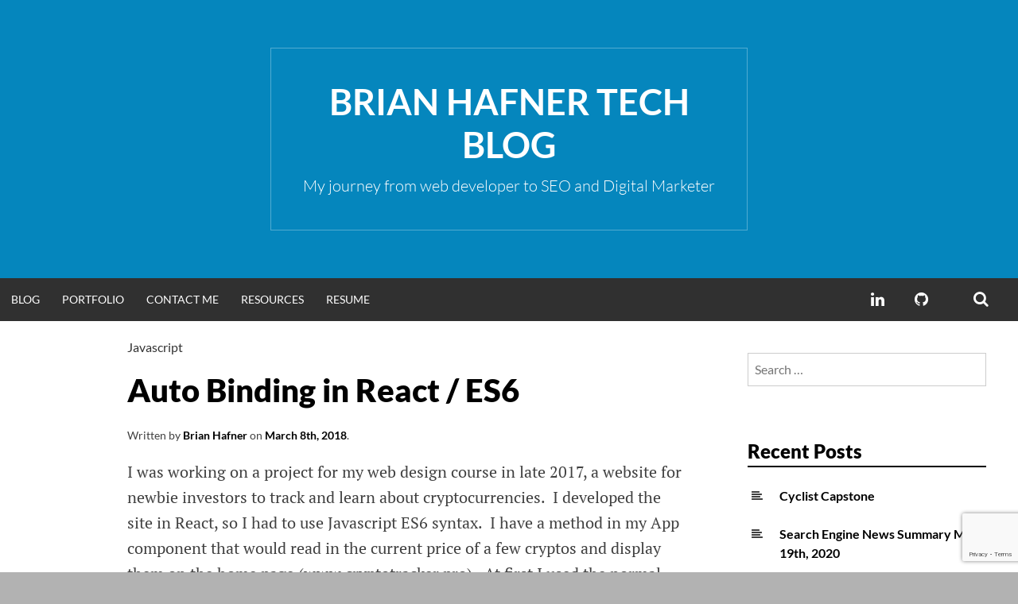

--- FILE ---
content_type: text/html; charset=UTF-8
request_url: https://brianhafner.info/auto-binding-in-react-es6/
body_size: 10606
content:
<!DOCTYPE html>
<html lang="en-US">
<head>
<meta charset="UTF-8">
<meta name="viewport" content="width=device-width, initial-scale=1">
<link rel="profile" href="https://gmpg.org/xfn/11">
<title>Auto Binding in React / ES6 &#8211; Brian Hafner Tech Blog</title>
<script type="text/javascript">
/* <![CDATA[ */
window.JetpackScriptData = {"site":{"icon":"https://i0.wp.com/brianhafner.info/wp-content/uploads/2024/02/cropped-favicon-32x32-1.png?w=64\u0026ssl=1","title":"Brian Hafner Tech Blog","host":"unknown","is_wpcom_platform":false}};
/* ]]> */
</script>
<meta name='robots' content='max-image-preview:large' />
<link rel="alternate" type="application/rss+xml" title="Brian Hafner Tech Blog &raquo; Feed" href="https://brianhafner.info/feed/" />
<link rel="alternate" type="application/rss+xml" title="Brian Hafner Tech Blog &raquo; Comments Feed" href="https://brianhafner.info/comments/feed/" />
<link rel="alternate" title="oEmbed (JSON)" type="application/json+oembed" href="https://brianhafner.info/wp-json/oembed/1.0/embed?url=https%3A%2F%2Fbrianhafner.info%2Fauto-binding-in-react-es6%2F" />
<link rel="alternate" title="oEmbed (XML)" type="text/xml+oembed" href="https://brianhafner.info/wp-json/oembed/1.0/embed?url=https%3A%2F%2Fbrianhafner.info%2Fauto-binding-in-react-es6%2F&#038;format=xml" />
<style type="text/css" media="all">
.wpautoterms-footer{background-color:#ffffff;text-align:center;}
.wpautoterms-footer a{color:#000000;font-family:Arial, sans-serif;font-size:14px;}
.wpautoterms-footer .separator{color:#cccccc;font-family:Arial, sans-serif;font-size:14px;}</style>
<style id='wp-img-auto-sizes-contain-inline-css' type='text/css'>
img:is([sizes=auto i],[sizes^="auto," i]){contain-intrinsic-size:3000px 1500px}
/*# sourceURL=wp-img-auto-sizes-contain-inline-css */
</style>
<style id='wp-emoji-styles-inline-css' type='text/css'>

	img.wp-smiley, img.emoji {
		display: inline !important;
		border: none !important;
		box-shadow: none !important;
		height: 1em !important;
		width: 1em !important;
		margin: 0 0.07em !important;
		vertical-align: -0.1em !important;
		background: none !important;
		padding: 0 !important;
	}
/*# sourceURL=wp-emoji-styles-inline-css */
</style>
<style id='wp-block-library-inline-css' type='text/css'>
:root{--wp-block-synced-color:#7a00df;--wp-block-synced-color--rgb:122,0,223;--wp-bound-block-color:var(--wp-block-synced-color);--wp-editor-canvas-background:#ddd;--wp-admin-theme-color:#007cba;--wp-admin-theme-color--rgb:0,124,186;--wp-admin-theme-color-darker-10:#006ba1;--wp-admin-theme-color-darker-10--rgb:0,107,160.5;--wp-admin-theme-color-darker-20:#005a87;--wp-admin-theme-color-darker-20--rgb:0,90,135;--wp-admin-border-width-focus:2px}@media (min-resolution:192dpi){:root{--wp-admin-border-width-focus:1.5px}}.wp-element-button{cursor:pointer}:root .has-very-light-gray-background-color{background-color:#eee}:root .has-very-dark-gray-background-color{background-color:#313131}:root .has-very-light-gray-color{color:#eee}:root .has-very-dark-gray-color{color:#313131}:root .has-vivid-green-cyan-to-vivid-cyan-blue-gradient-background{background:linear-gradient(135deg,#00d084,#0693e3)}:root .has-purple-crush-gradient-background{background:linear-gradient(135deg,#34e2e4,#4721fb 50%,#ab1dfe)}:root .has-hazy-dawn-gradient-background{background:linear-gradient(135deg,#faaca8,#dad0ec)}:root .has-subdued-olive-gradient-background{background:linear-gradient(135deg,#fafae1,#67a671)}:root .has-atomic-cream-gradient-background{background:linear-gradient(135deg,#fdd79a,#004a59)}:root .has-nightshade-gradient-background{background:linear-gradient(135deg,#330968,#31cdcf)}:root .has-midnight-gradient-background{background:linear-gradient(135deg,#020381,#2874fc)}:root{--wp--preset--font-size--normal:16px;--wp--preset--font-size--huge:42px}.has-regular-font-size{font-size:1em}.has-larger-font-size{font-size:2.625em}.has-normal-font-size{font-size:var(--wp--preset--font-size--normal)}.has-huge-font-size{font-size:var(--wp--preset--font-size--huge)}.has-text-align-center{text-align:center}.has-text-align-left{text-align:left}.has-text-align-right{text-align:right}.has-fit-text{white-space:nowrap!important}#end-resizable-editor-section{display:none}.aligncenter{clear:both}.items-justified-left{justify-content:flex-start}.items-justified-center{justify-content:center}.items-justified-right{justify-content:flex-end}.items-justified-space-between{justify-content:space-between}.screen-reader-text{border:0;clip-path:inset(50%);height:1px;margin:-1px;overflow:hidden;padding:0;position:absolute;width:1px;word-wrap:normal!important}.screen-reader-text:focus{background-color:#ddd;clip-path:none;color:#444;display:block;font-size:1em;height:auto;left:5px;line-height:normal;padding:15px 23px 14px;text-decoration:none;top:5px;width:auto;z-index:100000}html :where(.has-border-color){border-style:solid}html :where([style*=border-top-color]){border-top-style:solid}html :where([style*=border-right-color]){border-right-style:solid}html :where([style*=border-bottom-color]){border-bottom-style:solid}html :where([style*=border-left-color]){border-left-style:solid}html :where([style*=border-width]){border-style:solid}html :where([style*=border-top-width]){border-top-style:solid}html :where([style*=border-right-width]){border-right-style:solid}html :where([style*=border-bottom-width]){border-bottom-style:solid}html :where([style*=border-left-width]){border-left-style:solid}html :where(img[class*=wp-image-]){height:auto;max-width:100%}:where(figure){margin:0 0 1em}html :where(.is-position-sticky){--wp-admin--admin-bar--position-offset:var(--wp-admin--admin-bar--height,0px)}@media screen and (max-width:600px){html :where(.is-position-sticky){--wp-admin--admin-bar--position-offset:0px}}

/*# sourceURL=wp-block-library-inline-css */
</style><style id='global-styles-inline-css' type='text/css'>
:root{--wp--preset--aspect-ratio--square: 1;--wp--preset--aspect-ratio--4-3: 4/3;--wp--preset--aspect-ratio--3-4: 3/4;--wp--preset--aspect-ratio--3-2: 3/2;--wp--preset--aspect-ratio--2-3: 2/3;--wp--preset--aspect-ratio--16-9: 16/9;--wp--preset--aspect-ratio--9-16: 9/16;--wp--preset--color--black: #000000;--wp--preset--color--cyan-bluish-gray: #abb8c3;--wp--preset--color--white: #ffffff;--wp--preset--color--pale-pink: #f78da7;--wp--preset--color--vivid-red: #cf2e2e;--wp--preset--color--luminous-vivid-orange: #ff6900;--wp--preset--color--luminous-vivid-amber: #fcb900;--wp--preset--color--light-green-cyan: #7bdcb5;--wp--preset--color--vivid-green-cyan: #00d084;--wp--preset--color--pale-cyan-blue: #8ed1fc;--wp--preset--color--vivid-cyan-blue: #0693e3;--wp--preset--color--vivid-purple: #9b51e0;--wp--preset--gradient--vivid-cyan-blue-to-vivid-purple: linear-gradient(135deg,rgb(6,147,227) 0%,rgb(155,81,224) 100%);--wp--preset--gradient--light-green-cyan-to-vivid-green-cyan: linear-gradient(135deg,rgb(122,220,180) 0%,rgb(0,208,130) 100%);--wp--preset--gradient--luminous-vivid-amber-to-luminous-vivid-orange: linear-gradient(135deg,rgb(252,185,0) 0%,rgb(255,105,0) 100%);--wp--preset--gradient--luminous-vivid-orange-to-vivid-red: linear-gradient(135deg,rgb(255,105,0) 0%,rgb(207,46,46) 100%);--wp--preset--gradient--very-light-gray-to-cyan-bluish-gray: linear-gradient(135deg,rgb(238,238,238) 0%,rgb(169,184,195) 100%);--wp--preset--gradient--cool-to-warm-spectrum: linear-gradient(135deg,rgb(74,234,220) 0%,rgb(151,120,209) 20%,rgb(207,42,186) 40%,rgb(238,44,130) 60%,rgb(251,105,98) 80%,rgb(254,248,76) 100%);--wp--preset--gradient--blush-light-purple: linear-gradient(135deg,rgb(255,206,236) 0%,rgb(152,150,240) 100%);--wp--preset--gradient--blush-bordeaux: linear-gradient(135deg,rgb(254,205,165) 0%,rgb(254,45,45) 50%,rgb(107,0,62) 100%);--wp--preset--gradient--luminous-dusk: linear-gradient(135deg,rgb(255,203,112) 0%,rgb(199,81,192) 50%,rgb(65,88,208) 100%);--wp--preset--gradient--pale-ocean: linear-gradient(135deg,rgb(255,245,203) 0%,rgb(182,227,212) 50%,rgb(51,167,181) 100%);--wp--preset--gradient--electric-grass: linear-gradient(135deg,rgb(202,248,128) 0%,rgb(113,206,126) 100%);--wp--preset--gradient--midnight: linear-gradient(135deg,rgb(2,3,129) 0%,rgb(40,116,252) 100%);--wp--preset--font-size--small: 13px;--wp--preset--font-size--medium: 20px;--wp--preset--font-size--large: 36px;--wp--preset--font-size--x-large: 42px;--wp--preset--spacing--20: 0.44rem;--wp--preset--spacing--30: 0.67rem;--wp--preset--spacing--40: 1rem;--wp--preset--spacing--50: 1.5rem;--wp--preset--spacing--60: 2.25rem;--wp--preset--spacing--70: 3.38rem;--wp--preset--spacing--80: 5.06rem;--wp--preset--shadow--natural: 6px 6px 9px rgba(0, 0, 0, 0.2);--wp--preset--shadow--deep: 12px 12px 50px rgba(0, 0, 0, 0.4);--wp--preset--shadow--sharp: 6px 6px 0px rgba(0, 0, 0, 0.2);--wp--preset--shadow--outlined: 6px 6px 0px -3px rgb(255, 255, 255), 6px 6px rgb(0, 0, 0);--wp--preset--shadow--crisp: 6px 6px 0px rgb(0, 0, 0);}:where(.is-layout-flex){gap: 0.5em;}:where(.is-layout-grid){gap: 0.5em;}body .is-layout-flex{display: flex;}.is-layout-flex{flex-wrap: wrap;align-items: center;}.is-layout-flex > :is(*, div){margin: 0;}body .is-layout-grid{display: grid;}.is-layout-grid > :is(*, div){margin: 0;}:where(.wp-block-columns.is-layout-flex){gap: 2em;}:where(.wp-block-columns.is-layout-grid){gap: 2em;}:where(.wp-block-post-template.is-layout-flex){gap: 1.25em;}:where(.wp-block-post-template.is-layout-grid){gap: 1.25em;}.has-black-color{color: var(--wp--preset--color--black) !important;}.has-cyan-bluish-gray-color{color: var(--wp--preset--color--cyan-bluish-gray) !important;}.has-white-color{color: var(--wp--preset--color--white) !important;}.has-pale-pink-color{color: var(--wp--preset--color--pale-pink) !important;}.has-vivid-red-color{color: var(--wp--preset--color--vivid-red) !important;}.has-luminous-vivid-orange-color{color: var(--wp--preset--color--luminous-vivid-orange) !important;}.has-luminous-vivid-amber-color{color: var(--wp--preset--color--luminous-vivid-amber) !important;}.has-light-green-cyan-color{color: var(--wp--preset--color--light-green-cyan) !important;}.has-vivid-green-cyan-color{color: var(--wp--preset--color--vivid-green-cyan) !important;}.has-pale-cyan-blue-color{color: var(--wp--preset--color--pale-cyan-blue) !important;}.has-vivid-cyan-blue-color{color: var(--wp--preset--color--vivid-cyan-blue) !important;}.has-vivid-purple-color{color: var(--wp--preset--color--vivid-purple) !important;}.has-black-background-color{background-color: var(--wp--preset--color--black) !important;}.has-cyan-bluish-gray-background-color{background-color: var(--wp--preset--color--cyan-bluish-gray) !important;}.has-white-background-color{background-color: var(--wp--preset--color--white) !important;}.has-pale-pink-background-color{background-color: var(--wp--preset--color--pale-pink) !important;}.has-vivid-red-background-color{background-color: var(--wp--preset--color--vivid-red) !important;}.has-luminous-vivid-orange-background-color{background-color: var(--wp--preset--color--luminous-vivid-orange) !important;}.has-luminous-vivid-amber-background-color{background-color: var(--wp--preset--color--luminous-vivid-amber) !important;}.has-light-green-cyan-background-color{background-color: var(--wp--preset--color--light-green-cyan) !important;}.has-vivid-green-cyan-background-color{background-color: var(--wp--preset--color--vivid-green-cyan) !important;}.has-pale-cyan-blue-background-color{background-color: var(--wp--preset--color--pale-cyan-blue) !important;}.has-vivid-cyan-blue-background-color{background-color: var(--wp--preset--color--vivid-cyan-blue) !important;}.has-vivid-purple-background-color{background-color: var(--wp--preset--color--vivid-purple) !important;}.has-black-border-color{border-color: var(--wp--preset--color--black) !important;}.has-cyan-bluish-gray-border-color{border-color: var(--wp--preset--color--cyan-bluish-gray) !important;}.has-white-border-color{border-color: var(--wp--preset--color--white) !important;}.has-pale-pink-border-color{border-color: var(--wp--preset--color--pale-pink) !important;}.has-vivid-red-border-color{border-color: var(--wp--preset--color--vivid-red) !important;}.has-luminous-vivid-orange-border-color{border-color: var(--wp--preset--color--luminous-vivid-orange) !important;}.has-luminous-vivid-amber-border-color{border-color: var(--wp--preset--color--luminous-vivid-amber) !important;}.has-light-green-cyan-border-color{border-color: var(--wp--preset--color--light-green-cyan) !important;}.has-vivid-green-cyan-border-color{border-color: var(--wp--preset--color--vivid-green-cyan) !important;}.has-pale-cyan-blue-border-color{border-color: var(--wp--preset--color--pale-cyan-blue) !important;}.has-vivid-cyan-blue-border-color{border-color: var(--wp--preset--color--vivid-cyan-blue) !important;}.has-vivid-purple-border-color{border-color: var(--wp--preset--color--vivid-purple) !important;}.has-vivid-cyan-blue-to-vivid-purple-gradient-background{background: var(--wp--preset--gradient--vivid-cyan-blue-to-vivid-purple) !important;}.has-light-green-cyan-to-vivid-green-cyan-gradient-background{background: var(--wp--preset--gradient--light-green-cyan-to-vivid-green-cyan) !important;}.has-luminous-vivid-amber-to-luminous-vivid-orange-gradient-background{background: var(--wp--preset--gradient--luminous-vivid-amber-to-luminous-vivid-orange) !important;}.has-luminous-vivid-orange-to-vivid-red-gradient-background{background: var(--wp--preset--gradient--luminous-vivid-orange-to-vivid-red) !important;}.has-very-light-gray-to-cyan-bluish-gray-gradient-background{background: var(--wp--preset--gradient--very-light-gray-to-cyan-bluish-gray) !important;}.has-cool-to-warm-spectrum-gradient-background{background: var(--wp--preset--gradient--cool-to-warm-spectrum) !important;}.has-blush-light-purple-gradient-background{background: var(--wp--preset--gradient--blush-light-purple) !important;}.has-blush-bordeaux-gradient-background{background: var(--wp--preset--gradient--blush-bordeaux) !important;}.has-luminous-dusk-gradient-background{background: var(--wp--preset--gradient--luminous-dusk) !important;}.has-pale-ocean-gradient-background{background: var(--wp--preset--gradient--pale-ocean) !important;}.has-electric-grass-gradient-background{background: var(--wp--preset--gradient--electric-grass) !important;}.has-midnight-gradient-background{background: var(--wp--preset--gradient--midnight) !important;}.has-small-font-size{font-size: var(--wp--preset--font-size--small) !important;}.has-medium-font-size{font-size: var(--wp--preset--font-size--medium) !important;}.has-large-font-size{font-size: var(--wp--preset--font-size--large) !important;}.has-x-large-font-size{font-size: var(--wp--preset--font-size--x-large) !important;}
/*# sourceURL=global-styles-inline-css */
</style>

<style id='classic-theme-styles-inline-css' type='text/css'>
/*! This file is auto-generated */
.wp-block-button__link{color:#fff;background-color:#32373c;border-radius:9999px;box-shadow:none;text-decoration:none;padding:calc(.667em + 2px) calc(1.333em + 2px);font-size:1.125em}.wp-block-file__button{background:#32373c;color:#fff;text-decoration:none}
/*# sourceURL=/wp-includes/css/classic-themes.min.css */
</style>
<link rel='stylesheet' id='wpautoterms_css-css' href='https://brianhafner.info/wp-content/plugins/auto-terms-of-service-and-privacy-policy/css/wpautoterms.css?ver=6.9' type='text/css' media='all' />
<link rel='stylesheet' id='contact-form-7-css' href='https://brianhafner.info/wp-content/plugins/contact-form-7/includes/css/styles.css?ver=6.1' type='text/css' media='all' />
<link rel='stylesheet' id='simone-style-css' href='https://brianhafner.info/wp-content/themes/simone/style.css?ver=6.9' type='text/css' media='all' />
<link rel='stylesheet' id='simone-layout-css' href='https://brianhafner.info/wp-content/themes/simone/layouts/content-sidebar.css?ver=6.9' type='text/css' media='all' />
<link rel='stylesheet' id='simone-google-fonts-css' href='https://brianhafner.info/wp-content/themes/simone/fonts.css?ver=2.1.5' type='text/css' media='all' />
<link rel='stylesheet' id='simone_fontawesome-css' href='https://brianhafner.info/wp-content/themes/simone/fonts/font-awesome/css/font-awesome.min.css?ver=6.9' type='text/css' media='all' />
<script type="text/javascript" src="https://brianhafner.info/wp-includes/js/jquery/jquery.min.js?ver=3.7.1" id="jquery-core-js"></script>
<script type="text/javascript" src="https://brianhafner.info/wp-includes/js/jquery/jquery-migrate.min.js?ver=3.4.1" id="jquery-migrate-js"></script>
<script type="text/javascript" src="https://brianhafner.info/wp-includes/js/dist/dom-ready.min.js?ver=f77871ff7694fffea381" id="wp-dom-ready-js"></script>
<script type="text/javascript" src="https://brianhafner.info/wp-content/plugins/auto-terms-of-service-and-privacy-policy/js/base.js?ver=3.0.3" id="wpautoterms_base-js"></script>
<link rel="https://api.w.org/" href="https://brianhafner.info/wp-json/" /><link rel="alternate" title="JSON" type="application/json" href="https://brianhafner.info/wp-json/wp/v2/posts/142" /><link rel="EditURI" type="application/rsd+xml" title="RSD" href="https://brianhafner.info/xmlrpc.php?rsd" />
<meta name="generator" content="WordPress 6.9" />
<link rel="canonical" href="https://brianhafner.info/auto-binding-in-react-es6/" />
<link rel='shortlink' href='https://brianhafner.info/?p=142' />
	<style type="text/css">
		.site-branding {
			background: ;
		}

		.category-list a:hover,
		.entry-meta a:hover,
		.tag-links a:hover,
		.widget-area a:hover,
		.nav-links a:hover,
		.comment-meta a:hover,
		.continue-reading a,
		.entry-title a:hover,
		.entry-content a,
		.comment-content a {
			color: ;
		}

		.border-custom {
			border:  solid 1px;
		}

	</style>
	<style type="text/css">.recentcomments a{display:inline !important;padding:0 !important;margin:0 !important;}</style><style type="text/css" id="custom-background-css">
body.custom-background { background-image: url("https://brianhafner.info/wp-content/themes/simone/images/pattern.svg"); background-position: left top; background-size: auto; background-repeat: repeat; background-attachment: scroll; }
</style>
	
<!-- Jetpack Open Graph Tags -->
<meta property="og:type" content="article" />
<meta property="og:title" content="Auto Binding in React / ES6" />
<meta property="og:url" content="https://brianhafner.info/auto-binding-in-react-es6/" />
<meta property="og:description" content="I was working on a project for my web design course in late 2017, a website for newbie investors to track and learn about cryptocurrencies.  I developed the site in React, so I had to use Javascrip…" />
<meta property="article:published_time" content="2018-03-09T05:46:42+00:00" />
<meta property="article:modified_time" content="2025-02-19T23:38:12+00:00" />
<meta property="og:site_name" content="Brian Hafner Tech Blog" />
<meta property="og:image" content="https://brianhafner.info/wp-content/uploads/2024/02/cropped-favicon-32x32-1.png" />
<meta property="og:image:width" content="512" />
<meta property="og:image:height" content="512" />
<meta property="og:image:alt" content="" />
<meta property="og:locale" content="en_US" />
<meta name="twitter:text:title" content="Auto Binding in React / ES6" />
<meta name="twitter:image" content="https://brianhafner.info/wp-content/uploads/2024/02/cropped-favicon-32x32-1-270x270.png" />
<meta name="twitter:card" content="summary" />

<!-- End Jetpack Open Graph Tags -->
<link rel="icon" href="https://brianhafner.info/wp-content/uploads/2024/02/cropped-favicon-32x32-1-32x32.png" sizes="32x32" />
<link rel="icon" href="https://brianhafner.info/wp-content/uploads/2024/02/cropped-favicon-32x32-1-192x192.png" sizes="192x192" />
<link rel="apple-touch-icon" href="https://brianhafner.info/wp-content/uploads/2024/02/cropped-favicon-32x32-1-180x180.png" />
<meta name="msapplication-TileImage" content="https://brianhafner.info/wp-content/uploads/2024/02/cropped-favicon-32x32-1-270x270.png" />
</head>
<body data-rsssl=1 class="wp-singular post-template-default single single-post postid-142 single-format-standard custom-background wp-theme-simone">
<div id="page" class="hfeed site">

	<header id="masthead" class="site-header" role="banner">
			<a class="skip-link screen-reader-text" href="#content">Skip to content</a>
						<div class="site-branding">			<div class="title-box">
				<h1 class="site-title"><a href="https://brianhafner.info/" rel="home">Brian Hafner Tech Blog</a></h1>
									<h2 class="site-description">My journey from web developer to SEO and Digital Marketer</h2>
								</div>
		</div>

		<nav id="site-navigation" class="main-navigation clear" role="navigation" aria-label="Main navigation">
			<h2 class="menu-toggle"><a href="#">Menu</a></h2>

			<div class="menu-main-menu-container"><ul id="menu-main-menu" class="menu"><li id="menu-item-643" class="menu-item menu-item-type-custom menu-item-object-custom menu-item-home menu-item-643"><a href="https://brianhafner.info/">Blog</a></li>
<li id="menu-item-637" class="menu-item menu-item-type-post_type menu-item-object-page menu-item-637"><a href="https://brianhafner.info/portfolio/">Portfolio</a></li>
<li id="menu-item-638" class="menu-item menu-item-type-post_type menu-item-object-page menu-item-638"><a href="https://brianhafner.info/contact-me/">Contact Me</a></li>
<li id="menu-item-647" class="menu-item menu-item-type-post_type menu-item-object-page menu-item-647"><a href="https://brianhafner.info/resources/">Resources</a></li>
<li id="menu-item-639" class="menu-item menu-item-type-custom menu-item-object-custom menu-item-639"><a target="_blank" href="https://brianhafner.info/documents/Brian%20Hafner%20CV%20Sept%202019-Tech.pdf">Resume</a></li>
</ul></div>			<div class="extra-menu">
				<div id="menu-social" class="menu-social"><ul id="menu-social-items" class="menu-items"><li id="menu-item-56" class="menu-item menu-item-type-custom menu-item-object-custom menu-item-56"><a href="https://www.linkedin.com/in/jbrianhafner/"><span class="screen-reader-text">LinkedIn</span></a></li>
<li id="menu-item-57" class="menu-item menu-item-type-custom menu-item-object-custom menu-item-57"><a href="https://github.com/jbhafner"><span class="screen-reader-text">Github</span></a></li>
</ul></div>				<div class="search-toggle">
					<a href="#search-container"><span class="screen-reader-text">Search</span></a>
				</div>
			</div>
		</nav><!-- #site-navigation -->

				<div id="header-search-container" class="search-box-wrapper clear hide">
			<div class="search-box clear">
				<form role="search" method="get" class="search-form" action="https://brianhafner.info/">
				<label>
					<span class="screen-reader-text">Search for:</span>
					<input type="search" class="search-field" placeholder="Search &hellip;" value="" name="s" />
				</label>
				<input type="submit" class="search-submit" value="Search" />
			</form>			</div>
		</div>

	</header><!-- #masthead -->

	<div id="content" class="site-content">

	<div id="primary" class="content-area">
		<main id="main" class="site-main" role="main">

		
<article id="post-142" class="post-142 post type-post status-publish format-standard hentry category-javascript">

	
	<header class="entry-header clear">

		<div class="category-list"><a href="https://brianhafner.info/category/javascript/" rel="category tag">Javascript</a></div>		<h2 class="entry-title">Auto Binding in React / ES6</h2>

		<div class="entry-meta">
			<span class="byline">Written by <span class="author vcard"><a class="url fn n" href="https://brianhafner.info/author/brian/">Brian Hafner</a></span></span><span class="mobile-hide"> on </span><span class="posted-on"><a href="https://brianhafner.info/auto-binding-in-react-es6/" rel="bookmark"><time class="entry-date published" datetime="2018-03-08T21:46:42-08:00">March 8th, 2018</time><time class="updated" datetime="2025-02-19T15:38:12-08:00">February 19th, 2025</time></a></span><span class="mobile-hide">.</span>								</div><!-- .entry-meta -->
	</header><!-- .entry-header -->

	<div class="entry-content">
		<p>I was working on a project for my web design course in late 2017, a website for newbie investors to track and learn about cryptocurrencies.  I developed the site in React, so I had to use Javascript ES6 syntax.  I have a method in my App component that would read in the current price of a few cryptos and display them on the home page (www.cryptotracker.pro).  At first I used the normal definition below for my updateData() method:</p>
<pre class="lang:js decode:true ">updateData() {
   console.log('updateData funtion called')
   axios.get('https://min-api.cryptocompare.com/data/pricemulti?fsyms=BTC,ETH,IOT&amp;tsyms=USD')
   .then(res =&gt; {
     const cryptos = res.data;
     console.log(cryptos);
     this.setState({ cryptos: cryptos })
   })
}</pre>
<p>I called this method on componentDidMount(), and it worked fine. I also added an &#8220;update&#8221; button on the form to run updateData() again.  Even though the button called the same updateData() method from inside the same App class, I kept getting an error.</p>
<p>Finally, I figured out that the following would make the button work:</p>
<pre class="lang:js decode:true">&lt;button onClick={this.updateData.bind(this)}&gt;Update Data&lt;/button&gt;</pre>
<p>After my &#8220;this.updateData&#8221;, I had to add .bind(this).  It seems like if I define the method within a class, the method would be automatically bound to &#8220;this&#8221; of the class. But it doesn&#8217;t work that way, so I had to bind upData() to &#8220;this&#8221; by adding &#8220;.bind(this).</p>
<p>However, then one of the TAs in my bootcamp showed me the workaround &#8212; *autobinding*.  I love that word; it sounds cool for some reason.  I just used a fat arrow function when I created the method and it automatically bound it to the class.  I only had to change the first line to &#8220;updateData = () =&gt; {&#8220;&#8230;.</p>
<pre class="lang:js decode:true ">  updateData = () =&gt; {
    console.log('updateData funtion called')
    axios.get('https://min-api.cryptocompare.com/data/pricemulti?fsyms=BTC,ETH,IOT&amp;tsyms=USD')
      .then(res =&gt; {
        const cryptos = res.data;
        console.log(cryptos);
        this.setState({ cryptos: cryptos })
      })
  }</pre>
<p>After this change, I could call the update and leave out the &#8220;.bind(this).&#8221;</p>
<pre class="lang:js decode:true ">&lt;button onClick={this.updateData)}&gt;Update Data&lt;/button&gt;</pre>
<p>This is a good article on ES6 autobinding: <a href="https://www.ian-thomas.net/autobinding-react-and-es6-classes/">https://www.ian-thomas.net/autobinding-react-and-es6-classes/</a>.</p>
<p>I deployed the client side-only version of CryptoTracker here (www.cryptotracker.pro).  In the development environment, we had Google Oauth working with a MongoDB so people could login and store cryptos that they want to track (out of a list of over 2,000). We had trouble deploying the back-end technology. We are still working on that.  Please check it out.</p>
<p>CryptoTracker: <span style="text-decoration: underline;"><a href="http://www.cryptotracker.pro">www.cryptotracker.pro</a></span></p>
<p>Github: <a href="https://github.com/jbhafner/react-crypto">https://github.com/jbhafner/react-crypto</a></p>
			</div><!-- .entry-content -->

	<footer class="entry-footer">
			</footer><!-- .entry-footer -->
</article><!-- #post-## -->
		<nav class="navigation post-navigation" role="navigation">
			<div class="post-nav-box clear">
			<h2 class="screen-reader-text">Post navigation</h2>
			<div class="nav-links">
				<div class="nav-previous"><div class="nav-indicator">Previous Post:</div><a href="https://brianhafner.info/javascript-anagram-problem/" rel="prev">Javascript Anagram Problem</a></div><div class="nav-next"><div class="nav-indicator">Next Post:</div><a href="https://brianhafner.info/javascript-regular-expressions-regexp/" rel="next">Javascript Regular Expressions (regexp)</a></div>			</div><!-- .nav-links -->
				</div><!-- .post-nav-box -->
		</nav><!-- .navigation -->
		
		</main><!-- #main -->
	</div><!-- #primary -->

	<div id="secondary" class="widget-area" role="complementary">
		<aside id="search-2" class="widget widget_search"><form role="search" method="get" class="search-form" action="https://brianhafner.info/">
				<label>
					<span class="screen-reader-text">Search for:</span>
					<input type="search" class="search-field" placeholder="Search &hellip;" value="" name="s" />
				</label>
				<input type="submit" class="search-submit" value="Search" />
			</form></aside>
		<aside id="recent-posts-2" class="widget widget_recent_entries">
		<h1 class="widget-title">Recent Posts</h1>
		<ul>
											<li>
					<a href="https://brianhafner.info/cyclist-capstone/">Cyclist Capstone</a>
									</li>
											<li>
					<a href="https://brianhafner.info/search-engine-news-summary-may-19th-2020/">Search Engine News Summary May 19th, 2020</a>
									</li>
											<li>
					<a href="https://brianhafner.info/search-engine-news-summary-may-15th-2020/">Search Engine News Summary May 15th, 2020</a>
									</li>
											<li>
					<a href="https://brianhafner.info/search-engine-news-summary-may-12th-2020/">Search Engine News Summary May 12th, 2020</a>
									</li>
											<li>
					<a href="https://brianhafner.info/search-engine-news-summary-may-11th-2020/">Search Engine News Summary May 11th, 2020</a>
									</li>
					</ul>

		</aside><aside id="recent-comments-2" class="widget widget_recent_comments"><h1 class="widget-title">Recent Comments</h1><ul id="recentcomments"></ul></aside><aside id="archives-2" class="widget widget_archive"><h1 class="widget-title">Archives</h1>
			<ul>
					<li><a href='https://brianhafner.info/2024/02/'>February 2024</a></li>
	<li><a href='https://brianhafner.info/2020/06/'>June 2020</a></li>
	<li><a href='https://brianhafner.info/2019/08/'>August 2019</a></li>
	<li><a href='https://brianhafner.info/2019/02/'>February 2019</a></li>
	<li><a href='https://brianhafner.info/2018/10/'>October 2018</a></li>
	<li><a href='https://brianhafner.info/2018/09/'>September 2018</a></li>
	<li><a href='https://brianhafner.info/2018/08/'>August 2018</a></li>
	<li><a href='https://brianhafner.info/2018/07/'>July 2018</a></li>
	<li><a href='https://brianhafner.info/2018/06/'>June 2018</a></li>
	<li><a href='https://brianhafner.info/2018/05/'>May 2018</a></li>
	<li><a href='https://brianhafner.info/2018/04/'>April 2018</a></li>
	<li><a href='https://brianhafner.info/2018/03/'>March 2018</a></li>
	<li><a href='https://brianhafner.info/2018/02/'>February 2018</a></li>
			</ul>

			</aside><aside id="categories-2" class="widget widget_categories"><h1 class="widget-title">Categories</h1>
			<ul>
					<li class="cat-item cat-item-18"><a href="https://brianhafner.info/category/covid-19/">COVID-19</a>
</li>
	<li class="cat-item cat-item-15"><a href="https://brianhafner.info/category/crypto/">Crypto</a>
</li>
	<li class="cat-item cat-item-22"><a href="https://brianhafner.info/category/data-analytics/">Data Analytics</a>
</li>
	<li class="cat-item cat-item-9"><a href="https://brianhafner.info/category/es2017/">ES2017</a>
</li>
	<li class="cat-item cat-item-8"><a href="https://brianhafner.info/category/es6/">ES6</a>
</li>
	<li class="cat-item cat-item-10"><a href="https://brianhafner.info/category/express-js/">Express.js</a>
</li>
	<li class="cat-item cat-item-6"><a href="https://brianhafner.info/category/interview-prep/">Interview Prep</a>
</li>
	<li class="cat-item cat-item-5"><a href="https://brianhafner.info/category/javascript/">Javascript</a>
</li>
	<li class="cat-item cat-item-11"><a href="https://brianhafner.info/category/mongodb/">MongoDB</a>
</li>
	<li class="cat-item cat-item-12"><a href="https://brianhafner.info/category/node-js/">Node.js</a>
</li>
	<li class="cat-item cat-item-19"><a href="https://brianhafner.info/category/ppc/">PPC</a>
</li>
	<li class="cat-item cat-item-21"><a href="https://brianhafner.info/category/r/">R</a>
</li>
	<li class="cat-item cat-item-7"><a href="https://brianhafner.info/category/react/">React</a>
</li>
	<li class="cat-item cat-item-17"><a href="https://brianhafner.info/category/seo/">SEO</a>
</li>
	<li class="cat-item cat-item-20"><a href="https://brianhafner.info/category/shopify/">Shopify</a>
</li>
	<li class="cat-item cat-item-1"><a href="https://brianhafner.info/category/uncategorized/">Uncategorized</a>
</li>
	<li class="cat-item cat-item-13"><a href="https://brianhafner.info/category/wordpress/">WordPress</a>
</li>
			</ul>

			</aside><aside id="meta-2" class="widget widget_meta"><h1 class="widget-title">Meta</h1>
		<ul>
						<li><a href="https://brianhafner.info/wp-login.php">Log in</a></li>
			<li><a href="https://brianhafner.info/feed/">Entries feed</a></li>
			<li><a href="https://brianhafner.info/comments/feed/">Comments feed</a></li>

			<li><a href="https://wordpress.org/">WordPress.org</a></li>
		</ul>

		</aside><aside id="pages-3" class="widget widget_pages"><h1 class="widget-title">Custom Page Widget</h1>
			<ul>
				<li class="page_item page-item-68"><a href="https://brianhafner.info/contact-me/">Contact Me</a></li>
<li class="page_item page-item-813"><a href="https://brianhafner.info/data-analytics/">Data Analytics</a></li>
<li class="page_item page-item-623"><a href="https://brianhafner.info/portfolio/">Portfolio</a></li>
<li class="page_item page-item-645"><a href="https://brianhafner.info/resources/">Resources</a></li>
			</ul>

			</aside>	</div><!-- #secondary -->

	</div><!-- #content -->

	<footer id="colophon" class="site-footer" role="contentinfo">
			<div class="site-info">
						Proudly powered by <a href="http://wordpress.org/" rel="generator">WordPress</a>			<span class="sep"> | </span>
			Theme: Simone by <a href="https://themesbycarolina.com" rel="designer nofollow">Carolina</a>		</div><!-- .site-info -->
	</footer><!-- #colophon -->
</div><!-- #page -->

<script type="speculationrules">
{"prefetch":[{"source":"document","where":{"and":[{"href_matches":"/*"},{"not":{"href_matches":["/wp-*.php","/wp-admin/*","/wp-content/uploads/*","/wp-content/*","/wp-content/plugins/*","/wp-content/themes/simone/*","/*\\?(.+)"]}},{"not":{"selector_matches":"a[rel~=\"nofollow\"]"}},{"not":{"selector_matches":".no-prefetch, .no-prefetch a"}}]},"eagerness":"conservative"}]}
</script>
<script type="text/javascript" id="site_tracking-js-extra">
/* <![CDATA[ */
var php_data = {"ac_settings":{"tracking_actid":610193396,"site_tracking_default":1},"user_email":""};
//# sourceURL=site_tracking-js-extra
/* ]]> */
</script>
<script type="text/javascript" src="https://brianhafner.info/wp-content/plugins/activecampaign-subscription-forms/site_tracking.js?ver=6.9" id="site_tracking-js"></script>
<script type="text/javascript" src="https://brianhafner.info/wp-includes/js/dist/hooks.min.js?ver=dd5603f07f9220ed27f1" id="wp-hooks-js"></script>
<script type="text/javascript" src="https://brianhafner.info/wp-includes/js/dist/i18n.min.js?ver=c26c3dc7bed366793375" id="wp-i18n-js"></script>
<script type="text/javascript" id="wp-i18n-js-after">
/* <![CDATA[ */
wp.i18n.setLocaleData( { 'text direction\u0004ltr': [ 'ltr' ] } );
//# sourceURL=wp-i18n-js-after
/* ]]> */
</script>
<script type="text/javascript" src="https://brianhafner.info/wp-content/plugins/contact-form-7/includes/swv/js/index.js?ver=6.1" id="swv-js"></script>
<script type="text/javascript" id="contact-form-7-js-before">
/* <![CDATA[ */
var wpcf7 = {
    "api": {
        "root": "https:\/\/brianhafner.info\/wp-json\/",
        "namespace": "contact-form-7\/v1"
    }
};
//# sourceURL=contact-form-7-js-before
/* ]]> */
</script>
<script type="text/javascript" src="https://brianhafner.info/wp-content/plugins/contact-form-7/includes/js/index.js?ver=6.1" id="contact-form-7-js"></script>
<script type="text/javascript" src="https://brianhafner.info/wp-content/themes/simone/js/navigation.js?ver=20120206" id="simone-navigation-js"></script>
<script type="text/javascript" src="https://brianhafner.info/wp-content/themes/simone/js/hide-search.js?ver=20120206" id="simone-search-js"></script>
<script type="text/javascript" src="https://brianhafner.info/wp-content/themes/simone/js/superfish.min.js?ver=20200729" id="simone-superfish-js"></script>
<script type="text/javascript" src="https://brianhafner.info/wp-content/themes/simone/js/superfish-settings.js?ver=20140328" id="simone-superfish-settings-js"></script>
<script type="text/javascript" src="https://brianhafner.info/wp-includes/js/imagesloaded.min.js?ver=5.0.0" id="imagesloaded-js"></script>
<script type="text/javascript" src="https://brianhafner.info/wp-includes/js/masonry.min.js?ver=4.2.2" id="masonry-js"></script>
<script type="text/javascript" src="https://brianhafner.info/wp-content/themes/simone/js/masonry-settings.js?ver=20140401" id="simone-masonry-js"></script>
<script type="text/javascript" src="https://brianhafner.info/wp-content/themes/simone/js/enquire.min.js?ver=20200729" id="simone-enquire-js"></script>
<script type="text/javascript" src="https://brianhafner.info/wp-content/themes/simone/js/hide.js?ver=20140310" id="simone-hide-js"></script>
<script type="text/javascript" src="https://brianhafner.info/wp-content/themes/simone/js/skip-link-focus-fix.js?ver=20130115" id="simone-skip-link-focus-fix-js"></script>
<script type="text/javascript" src="https://www.google.com/recaptcha/api.js?render=6Lez2OQqAAAAANzjEvHjCT5YhSrYi1m5CYH92We7&amp;ver=3.0" id="google-recaptcha-js"></script>
<script type="text/javascript" src="https://brianhafner.info/wp-includes/js/dist/vendor/wp-polyfill.min.js?ver=3.15.0" id="wp-polyfill-js"></script>
<script type="text/javascript" id="wpcf7-recaptcha-js-before">
/* <![CDATA[ */
var wpcf7_recaptcha = {
    "sitekey": "6Lez2OQqAAAAANzjEvHjCT5YhSrYi1m5CYH92We7",
    "actions": {
        "homepage": "homepage",
        "contactform": "contactform"
    }
};
//# sourceURL=wpcf7-recaptcha-js-before
/* ]]> */
</script>
<script type="text/javascript" src="https://brianhafner.info/wp-content/plugins/contact-form-7/modules/recaptcha/index.js?ver=6.1" id="wpcf7-recaptcha-js"></script>
<script id="wp-emoji-settings" type="application/json">
{"baseUrl":"https://s.w.org/images/core/emoji/17.0.2/72x72/","ext":".png","svgUrl":"https://s.w.org/images/core/emoji/17.0.2/svg/","svgExt":".svg","source":{"concatemoji":"https://brianhafner.info/wp-includes/js/wp-emoji-release.min.js?ver=6.9"}}
</script>
<script type="module">
/* <![CDATA[ */
/*! This file is auto-generated */
const a=JSON.parse(document.getElementById("wp-emoji-settings").textContent),o=(window._wpemojiSettings=a,"wpEmojiSettingsSupports"),s=["flag","emoji"];function i(e){try{var t={supportTests:e,timestamp:(new Date).valueOf()};sessionStorage.setItem(o,JSON.stringify(t))}catch(e){}}function c(e,t,n){e.clearRect(0,0,e.canvas.width,e.canvas.height),e.fillText(t,0,0);t=new Uint32Array(e.getImageData(0,0,e.canvas.width,e.canvas.height).data);e.clearRect(0,0,e.canvas.width,e.canvas.height),e.fillText(n,0,0);const a=new Uint32Array(e.getImageData(0,0,e.canvas.width,e.canvas.height).data);return t.every((e,t)=>e===a[t])}function p(e,t){e.clearRect(0,0,e.canvas.width,e.canvas.height),e.fillText(t,0,0);var n=e.getImageData(16,16,1,1);for(let e=0;e<n.data.length;e++)if(0!==n.data[e])return!1;return!0}function u(e,t,n,a){switch(t){case"flag":return n(e,"\ud83c\udff3\ufe0f\u200d\u26a7\ufe0f","\ud83c\udff3\ufe0f\u200b\u26a7\ufe0f")?!1:!n(e,"\ud83c\udde8\ud83c\uddf6","\ud83c\udde8\u200b\ud83c\uddf6")&&!n(e,"\ud83c\udff4\udb40\udc67\udb40\udc62\udb40\udc65\udb40\udc6e\udb40\udc67\udb40\udc7f","\ud83c\udff4\u200b\udb40\udc67\u200b\udb40\udc62\u200b\udb40\udc65\u200b\udb40\udc6e\u200b\udb40\udc67\u200b\udb40\udc7f");case"emoji":return!a(e,"\ud83e\u1fac8")}return!1}function f(e,t,n,a){let r;const o=(r="undefined"!=typeof WorkerGlobalScope&&self instanceof WorkerGlobalScope?new OffscreenCanvas(300,150):document.createElement("canvas")).getContext("2d",{willReadFrequently:!0}),s=(o.textBaseline="top",o.font="600 32px Arial",{});return e.forEach(e=>{s[e]=t(o,e,n,a)}),s}function r(e){var t=document.createElement("script");t.src=e,t.defer=!0,document.head.appendChild(t)}a.supports={everything:!0,everythingExceptFlag:!0},new Promise(t=>{let n=function(){try{var e=JSON.parse(sessionStorage.getItem(o));if("object"==typeof e&&"number"==typeof e.timestamp&&(new Date).valueOf()<e.timestamp+604800&&"object"==typeof e.supportTests)return e.supportTests}catch(e){}return null}();if(!n){if("undefined"!=typeof Worker&&"undefined"!=typeof OffscreenCanvas&&"undefined"!=typeof URL&&URL.createObjectURL&&"undefined"!=typeof Blob)try{var e="postMessage("+f.toString()+"("+[JSON.stringify(s),u.toString(),c.toString(),p.toString()].join(",")+"));",a=new Blob([e],{type:"text/javascript"});const r=new Worker(URL.createObjectURL(a),{name:"wpTestEmojiSupports"});return void(r.onmessage=e=>{i(n=e.data),r.terminate(),t(n)})}catch(e){}i(n=f(s,u,c,p))}t(n)}).then(e=>{for(const n in e)a.supports[n]=e[n],a.supports.everything=a.supports.everything&&a.supports[n],"flag"!==n&&(a.supports.everythingExceptFlag=a.supports.everythingExceptFlag&&a.supports[n]);var t;a.supports.everythingExceptFlag=a.supports.everythingExceptFlag&&!a.supports.flag,a.supports.everything||((t=a.source||{}).concatemoji?r(t.concatemoji):t.wpemoji&&t.twemoji&&(r(t.twemoji),r(t.wpemoji)))});
//# sourceURL=https://brianhafner.info/wp-includes/js/wp-emoji-loader.min.js
/* ]]> */
</script>
<div class="wpautoterms-footer"><p>
		<a href="https://brianhafner.info/wpautoterms/privacy-policy/">Privacy Policy</a><span class="separator"> - </span><a href="https://brianhafner.info/wpautoterms/terms-and-conditions/">Terms and Conditions</a></p>
</div>
<script defer src="https://static.cloudflareinsights.com/beacon.min.js/vcd15cbe7772f49c399c6a5babf22c1241717689176015" integrity="sha512-ZpsOmlRQV6y907TI0dKBHq9Md29nnaEIPlkf84rnaERnq6zvWvPUqr2ft8M1aS28oN72PdrCzSjY4U6VaAw1EQ==" data-cf-beacon='{"version":"2024.11.0","token":"527517ba56284af48799fa6e9d729838","r":1,"server_timing":{"name":{"cfCacheStatus":true,"cfEdge":true,"cfExtPri":true,"cfL4":true,"cfOrigin":true,"cfSpeedBrain":true},"location_startswith":null}}' crossorigin="anonymous"></script>
</body>
</html>


--- FILE ---
content_type: text/html; charset=utf-8
request_url: https://www.google.com/recaptcha/api2/anchor?ar=1&k=6Lez2OQqAAAAANzjEvHjCT5YhSrYi1m5CYH92We7&co=aHR0cHM6Ly9icmlhbmhhZm5lci5pbmZvOjQ0Mw..&hl=en&v=PoyoqOPhxBO7pBk68S4YbpHZ&size=invisible&anchor-ms=20000&execute-ms=30000&cb=odlwf18621d3
body_size: 48684
content:
<!DOCTYPE HTML><html dir="ltr" lang="en"><head><meta http-equiv="Content-Type" content="text/html; charset=UTF-8">
<meta http-equiv="X-UA-Compatible" content="IE=edge">
<title>reCAPTCHA</title>
<style type="text/css">
/* cyrillic-ext */
@font-face {
  font-family: 'Roboto';
  font-style: normal;
  font-weight: 400;
  font-stretch: 100%;
  src: url(//fonts.gstatic.com/s/roboto/v48/KFO7CnqEu92Fr1ME7kSn66aGLdTylUAMa3GUBHMdazTgWw.woff2) format('woff2');
  unicode-range: U+0460-052F, U+1C80-1C8A, U+20B4, U+2DE0-2DFF, U+A640-A69F, U+FE2E-FE2F;
}
/* cyrillic */
@font-face {
  font-family: 'Roboto';
  font-style: normal;
  font-weight: 400;
  font-stretch: 100%;
  src: url(//fonts.gstatic.com/s/roboto/v48/KFO7CnqEu92Fr1ME7kSn66aGLdTylUAMa3iUBHMdazTgWw.woff2) format('woff2');
  unicode-range: U+0301, U+0400-045F, U+0490-0491, U+04B0-04B1, U+2116;
}
/* greek-ext */
@font-face {
  font-family: 'Roboto';
  font-style: normal;
  font-weight: 400;
  font-stretch: 100%;
  src: url(//fonts.gstatic.com/s/roboto/v48/KFO7CnqEu92Fr1ME7kSn66aGLdTylUAMa3CUBHMdazTgWw.woff2) format('woff2');
  unicode-range: U+1F00-1FFF;
}
/* greek */
@font-face {
  font-family: 'Roboto';
  font-style: normal;
  font-weight: 400;
  font-stretch: 100%;
  src: url(//fonts.gstatic.com/s/roboto/v48/KFO7CnqEu92Fr1ME7kSn66aGLdTylUAMa3-UBHMdazTgWw.woff2) format('woff2');
  unicode-range: U+0370-0377, U+037A-037F, U+0384-038A, U+038C, U+038E-03A1, U+03A3-03FF;
}
/* math */
@font-face {
  font-family: 'Roboto';
  font-style: normal;
  font-weight: 400;
  font-stretch: 100%;
  src: url(//fonts.gstatic.com/s/roboto/v48/KFO7CnqEu92Fr1ME7kSn66aGLdTylUAMawCUBHMdazTgWw.woff2) format('woff2');
  unicode-range: U+0302-0303, U+0305, U+0307-0308, U+0310, U+0312, U+0315, U+031A, U+0326-0327, U+032C, U+032F-0330, U+0332-0333, U+0338, U+033A, U+0346, U+034D, U+0391-03A1, U+03A3-03A9, U+03B1-03C9, U+03D1, U+03D5-03D6, U+03F0-03F1, U+03F4-03F5, U+2016-2017, U+2034-2038, U+203C, U+2040, U+2043, U+2047, U+2050, U+2057, U+205F, U+2070-2071, U+2074-208E, U+2090-209C, U+20D0-20DC, U+20E1, U+20E5-20EF, U+2100-2112, U+2114-2115, U+2117-2121, U+2123-214F, U+2190, U+2192, U+2194-21AE, U+21B0-21E5, U+21F1-21F2, U+21F4-2211, U+2213-2214, U+2216-22FF, U+2308-230B, U+2310, U+2319, U+231C-2321, U+2336-237A, U+237C, U+2395, U+239B-23B7, U+23D0, U+23DC-23E1, U+2474-2475, U+25AF, U+25B3, U+25B7, U+25BD, U+25C1, U+25CA, U+25CC, U+25FB, U+266D-266F, U+27C0-27FF, U+2900-2AFF, U+2B0E-2B11, U+2B30-2B4C, U+2BFE, U+3030, U+FF5B, U+FF5D, U+1D400-1D7FF, U+1EE00-1EEFF;
}
/* symbols */
@font-face {
  font-family: 'Roboto';
  font-style: normal;
  font-weight: 400;
  font-stretch: 100%;
  src: url(//fonts.gstatic.com/s/roboto/v48/KFO7CnqEu92Fr1ME7kSn66aGLdTylUAMaxKUBHMdazTgWw.woff2) format('woff2');
  unicode-range: U+0001-000C, U+000E-001F, U+007F-009F, U+20DD-20E0, U+20E2-20E4, U+2150-218F, U+2190, U+2192, U+2194-2199, U+21AF, U+21E6-21F0, U+21F3, U+2218-2219, U+2299, U+22C4-22C6, U+2300-243F, U+2440-244A, U+2460-24FF, U+25A0-27BF, U+2800-28FF, U+2921-2922, U+2981, U+29BF, U+29EB, U+2B00-2BFF, U+4DC0-4DFF, U+FFF9-FFFB, U+10140-1018E, U+10190-1019C, U+101A0, U+101D0-101FD, U+102E0-102FB, U+10E60-10E7E, U+1D2C0-1D2D3, U+1D2E0-1D37F, U+1F000-1F0FF, U+1F100-1F1AD, U+1F1E6-1F1FF, U+1F30D-1F30F, U+1F315, U+1F31C, U+1F31E, U+1F320-1F32C, U+1F336, U+1F378, U+1F37D, U+1F382, U+1F393-1F39F, U+1F3A7-1F3A8, U+1F3AC-1F3AF, U+1F3C2, U+1F3C4-1F3C6, U+1F3CA-1F3CE, U+1F3D4-1F3E0, U+1F3ED, U+1F3F1-1F3F3, U+1F3F5-1F3F7, U+1F408, U+1F415, U+1F41F, U+1F426, U+1F43F, U+1F441-1F442, U+1F444, U+1F446-1F449, U+1F44C-1F44E, U+1F453, U+1F46A, U+1F47D, U+1F4A3, U+1F4B0, U+1F4B3, U+1F4B9, U+1F4BB, U+1F4BF, U+1F4C8-1F4CB, U+1F4D6, U+1F4DA, U+1F4DF, U+1F4E3-1F4E6, U+1F4EA-1F4ED, U+1F4F7, U+1F4F9-1F4FB, U+1F4FD-1F4FE, U+1F503, U+1F507-1F50B, U+1F50D, U+1F512-1F513, U+1F53E-1F54A, U+1F54F-1F5FA, U+1F610, U+1F650-1F67F, U+1F687, U+1F68D, U+1F691, U+1F694, U+1F698, U+1F6AD, U+1F6B2, U+1F6B9-1F6BA, U+1F6BC, U+1F6C6-1F6CF, U+1F6D3-1F6D7, U+1F6E0-1F6EA, U+1F6F0-1F6F3, U+1F6F7-1F6FC, U+1F700-1F7FF, U+1F800-1F80B, U+1F810-1F847, U+1F850-1F859, U+1F860-1F887, U+1F890-1F8AD, U+1F8B0-1F8BB, U+1F8C0-1F8C1, U+1F900-1F90B, U+1F93B, U+1F946, U+1F984, U+1F996, U+1F9E9, U+1FA00-1FA6F, U+1FA70-1FA7C, U+1FA80-1FA89, U+1FA8F-1FAC6, U+1FACE-1FADC, U+1FADF-1FAE9, U+1FAF0-1FAF8, U+1FB00-1FBFF;
}
/* vietnamese */
@font-face {
  font-family: 'Roboto';
  font-style: normal;
  font-weight: 400;
  font-stretch: 100%;
  src: url(//fonts.gstatic.com/s/roboto/v48/KFO7CnqEu92Fr1ME7kSn66aGLdTylUAMa3OUBHMdazTgWw.woff2) format('woff2');
  unicode-range: U+0102-0103, U+0110-0111, U+0128-0129, U+0168-0169, U+01A0-01A1, U+01AF-01B0, U+0300-0301, U+0303-0304, U+0308-0309, U+0323, U+0329, U+1EA0-1EF9, U+20AB;
}
/* latin-ext */
@font-face {
  font-family: 'Roboto';
  font-style: normal;
  font-weight: 400;
  font-stretch: 100%;
  src: url(//fonts.gstatic.com/s/roboto/v48/KFO7CnqEu92Fr1ME7kSn66aGLdTylUAMa3KUBHMdazTgWw.woff2) format('woff2');
  unicode-range: U+0100-02BA, U+02BD-02C5, U+02C7-02CC, U+02CE-02D7, U+02DD-02FF, U+0304, U+0308, U+0329, U+1D00-1DBF, U+1E00-1E9F, U+1EF2-1EFF, U+2020, U+20A0-20AB, U+20AD-20C0, U+2113, U+2C60-2C7F, U+A720-A7FF;
}
/* latin */
@font-face {
  font-family: 'Roboto';
  font-style: normal;
  font-weight: 400;
  font-stretch: 100%;
  src: url(//fonts.gstatic.com/s/roboto/v48/KFO7CnqEu92Fr1ME7kSn66aGLdTylUAMa3yUBHMdazQ.woff2) format('woff2');
  unicode-range: U+0000-00FF, U+0131, U+0152-0153, U+02BB-02BC, U+02C6, U+02DA, U+02DC, U+0304, U+0308, U+0329, U+2000-206F, U+20AC, U+2122, U+2191, U+2193, U+2212, U+2215, U+FEFF, U+FFFD;
}
/* cyrillic-ext */
@font-face {
  font-family: 'Roboto';
  font-style: normal;
  font-weight: 500;
  font-stretch: 100%;
  src: url(//fonts.gstatic.com/s/roboto/v48/KFO7CnqEu92Fr1ME7kSn66aGLdTylUAMa3GUBHMdazTgWw.woff2) format('woff2');
  unicode-range: U+0460-052F, U+1C80-1C8A, U+20B4, U+2DE0-2DFF, U+A640-A69F, U+FE2E-FE2F;
}
/* cyrillic */
@font-face {
  font-family: 'Roboto';
  font-style: normal;
  font-weight: 500;
  font-stretch: 100%;
  src: url(//fonts.gstatic.com/s/roboto/v48/KFO7CnqEu92Fr1ME7kSn66aGLdTylUAMa3iUBHMdazTgWw.woff2) format('woff2');
  unicode-range: U+0301, U+0400-045F, U+0490-0491, U+04B0-04B1, U+2116;
}
/* greek-ext */
@font-face {
  font-family: 'Roboto';
  font-style: normal;
  font-weight: 500;
  font-stretch: 100%;
  src: url(//fonts.gstatic.com/s/roboto/v48/KFO7CnqEu92Fr1ME7kSn66aGLdTylUAMa3CUBHMdazTgWw.woff2) format('woff2');
  unicode-range: U+1F00-1FFF;
}
/* greek */
@font-face {
  font-family: 'Roboto';
  font-style: normal;
  font-weight: 500;
  font-stretch: 100%;
  src: url(//fonts.gstatic.com/s/roboto/v48/KFO7CnqEu92Fr1ME7kSn66aGLdTylUAMa3-UBHMdazTgWw.woff2) format('woff2');
  unicode-range: U+0370-0377, U+037A-037F, U+0384-038A, U+038C, U+038E-03A1, U+03A3-03FF;
}
/* math */
@font-face {
  font-family: 'Roboto';
  font-style: normal;
  font-weight: 500;
  font-stretch: 100%;
  src: url(//fonts.gstatic.com/s/roboto/v48/KFO7CnqEu92Fr1ME7kSn66aGLdTylUAMawCUBHMdazTgWw.woff2) format('woff2');
  unicode-range: U+0302-0303, U+0305, U+0307-0308, U+0310, U+0312, U+0315, U+031A, U+0326-0327, U+032C, U+032F-0330, U+0332-0333, U+0338, U+033A, U+0346, U+034D, U+0391-03A1, U+03A3-03A9, U+03B1-03C9, U+03D1, U+03D5-03D6, U+03F0-03F1, U+03F4-03F5, U+2016-2017, U+2034-2038, U+203C, U+2040, U+2043, U+2047, U+2050, U+2057, U+205F, U+2070-2071, U+2074-208E, U+2090-209C, U+20D0-20DC, U+20E1, U+20E5-20EF, U+2100-2112, U+2114-2115, U+2117-2121, U+2123-214F, U+2190, U+2192, U+2194-21AE, U+21B0-21E5, U+21F1-21F2, U+21F4-2211, U+2213-2214, U+2216-22FF, U+2308-230B, U+2310, U+2319, U+231C-2321, U+2336-237A, U+237C, U+2395, U+239B-23B7, U+23D0, U+23DC-23E1, U+2474-2475, U+25AF, U+25B3, U+25B7, U+25BD, U+25C1, U+25CA, U+25CC, U+25FB, U+266D-266F, U+27C0-27FF, U+2900-2AFF, U+2B0E-2B11, U+2B30-2B4C, U+2BFE, U+3030, U+FF5B, U+FF5D, U+1D400-1D7FF, U+1EE00-1EEFF;
}
/* symbols */
@font-face {
  font-family: 'Roboto';
  font-style: normal;
  font-weight: 500;
  font-stretch: 100%;
  src: url(//fonts.gstatic.com/s/roboto/v48/KFO7CnqEu92Fr1ME7kSn66aGLdTylUAMaxKUBHMdazTgWw.woff2) format('woff2');
  unicode-range: U+0001-000C, U+000E-001F, U+007F-009F, U+20DD-20E0, U+20E2-20E4, U+2150-218F, U+2190, U+2192, U+2194-2199, U+21AF, U+21E6-21F0, U+21F3, U+2218-2219, U+2299, U+22C4-22C6, U+2300-243F, U+2440-244A, U+2460-24FF, U+25A0-27BF, U+2800-28FF, U+2921-2922, U+2981, U+29BF, U+29EB, U+2B00-2BFF, U+4DC0-4DFF, U+FFF9-FFFB, U+10140-1018E, U+10190-1019C, U+101A0, U+101D0-101FD, U+102E0-102FB, U+10E60-10E7E, U+1D2C0-1D2D3, U+1D2E0-1D37F, U+1F000-1F0FF, U+1F100-1F1AD, U+1F1E6-1F1FF, U+1F30D-1F30F, U+1F315, U+1F31C, U+1F31E, U+1F320-1F32C, U+1F336, U+1F378, U+1F37D, U+1F382, U+1F393-1F39F, U+1F3A7-1F3A8, U+1F3AC-1F3AF, U+1F3C2, U+1F3C4-1F3C6, U+1F3CA-1F3CE, U+1F3D4-1F3E0, U+1F3ED, U+1F3F1-1F3F3, U+1F3F5-1F3F7, U+1F408, U+1F415, U+1F41F, U+1F426, U+1F43F, U+1F441-1F442, U+1F444, U+1F446-1F449, U+1F44C-1F44E, U+1F453, U+1F46A, U+1F47D, U+1F4A3, U+1F4B0, U+1F4B3, U+1F4B9, U+1F4BB, U+1F4BF, U+1F4C8-1F4CB, U+1F4D6, U+1F4DA, U+1F4DF, U+1F4E3-1F4E6, U+1F4EA-1F4ED, U+1F4F7, U+1F4F9-1F4FB, U+1F4FD-1F4FE, U+1F503, U+1F507-1F50B, U+1F50D, U+1F512-1F513, U+1F53E-1F54A, U+1F54F-1F5FA, U+1F610, U+1F650-1F67F, U+1F687, U+1F68D, U+1F691, U+1F694, U+1F698, U+1F6AD, U+1F6B2, U+1F6B9-1F6BA, U+1F6BC, U+1F6C6-1F6CF, U+1F6D3-1F6D7, U+1F6E0-1F6EA, U+1F6F0-1F6F3, U+1F6F7-1F6FC, U+1F700-1F7FF, U+1F800-1F80B, U+1F810-1F847, U+1F850-1F859, U+1F860-1F887, U+1F890-1F8AD, U+1F8B0-1F8BB, U+1F8C0-1F8C1, U+1F900-1F90B, U+1F93B, U+1F946, U+1F984, U+1F996, U+1F9E9, U+1FA00-1FA6F, U+1FA70-1FA7C, U+1FA80-1FA89, U+1FA8F-1FAC6, U+1FACE-1FADC, U+1FADF-1FAE9, U+1FAF0-1FAF8, U+1FB00-1FBFF;
}
/* vietnamese */
@font-face {
  font-family: 'Roboto';
  font-style: normal;
  font-weight: 500;
  font-stretch: 100%;
  src: url(//fonts.gstatic.com/s/roboto/v48/KFO7CnqEu92Fr1ME7kSn66aGLdTylUAMa3OUBHMdazTgWw.woff2) format('woff2');
  unicode-range: U+0102-0103, U+0110-0111, U+0128-0129, U+0168-0169, U+01A0-01A1, U+01AF-01B0, U+0300-0301, U+0303-0304, U+0308-0309, U+0323, U+0329, U+1EA0-1EF9, U+20AB;
}
/* latin-ext */
@font-face {
  font-family: 'Roboto';
  font-style: normal;
  font-weight: 500;
  font-stretch: 100%;
  src: url(//fonts.gstatic.com/s/roboto/v48/KFO7CnqEu92Fr1ME7kSn66aGLdTylUAMa3KUBHMdazTgWw.woff2) format('woff2');
  unicode-range: U+0100-02BA, U+02BD-02C5, U+02C7-02CC, U+02CE-02D7, U+02DD-02FF, U+0304, U+0308, U+0329, U+1D00-1DBF, U+1E00-1E9F, U+1EF2-1EFF, U+2020, U+20A0-20AB, U+20AD-20C0, U+2113, U+2C60-2C7F, U+A720-A7FF;
}
/* latin */
@font-face {
  font-family: 'Roboto';
  font-style: normal;
  font-weight: 500;
  font-stretch: 100%;
  src: url(//fonts.gstatic.com/s/roboto/v48/KFO7CnqEu92Fr1ME7kSn66aGLdTylUAMa3yUBHMdazQ.woff2) format('woff2');
  unicode-range: U+0000-00FF, U+0131, U+0152-0153, U+02BB-02BC, U+02C6, U+02DA, U+02DC, U+0304, U+0308, U+0329, U+2000-206F, U+20AC, U+2122, U+2191, U+2193, U+2212, U+2215, U+FEFF, U+FFFD;
}
/* cyrillic-ext */
@font-face {
  font-family: 'Roboto';
  font-style: normal;
  font-weight: 900;
  font-stretch: 100%;
  src: url(//fonts.gstatic.com/s/roboto/v48/KFO7CnqEu92Fr1ME7kSn66aGLdTylUAMa3GUBHMdazTgWw.woff2) format('woff2');
  unicode-range: U+0460-052F, U+1C80-1C8A, U+20B4, U+2DE0-2DFF, U+A640-A69F, U+FE2E-FE2F;
}
/* cyrillic */
@font-face {
  font-family: 'Roboto';
  font-style: normal;
  font-weight: 900;
  font-stretch: 100%;
  src: url(//fonts.gstatic.com/s/roboto/v48/KFO7CnqEu92Fr1ME7kSn66aGLdTylUAMa3iUBHMdazTgWw.woff2) format('woff2');
  unicode-range: U+0301, U+0400-045F, U+0490-0491, U+04B0-04B1, U+2116;
}
/* greek-ext */
@font-face {
  font-family: 'Roboto';
  font-style: normal;
  font-weight: 900;
  font-stretch: 100%;
  src: url(//fonts.gstatic.com/s/roboto/v48/KFO7CnqEu92Fr1ME7kSn66aGLdTylUAMa3CUBHMdazTgWw.woff2) format('woff2');
  unicode-range: U+1F00-1FFF;
}
/* greek */
@font-face {
  font-family: 'Roboto';
  font-style: normal;
  font-weight: 900;
  font-stretch: 100%;
  src: url(//fonts.gstatic.com/s/roboto/v48/KFO7CnqEu92Fr1ME7kSn66aGLdTylUAMa3-UBHMdazTgWw.woff2) format('woff2');
  unicode-range: U+0370-0377, U+037A-037F, U+0384-038A, U+038C, U+038E-03A1, U+03A3-03FF;
}
/* math */
@font-face {
  font-family: 'Roboto';
  font-style: normal;
  font-weight: 900;
  font-stretch: 100%;
  src: url(//fonts.gstatic.com/s/roboto/v48/KFO7CnqEu92Fr1ME7kSn66aGLdTylUAMawCUBHMdazTgWw.woff2) format('woff2');
  unicode-range: U+0302-0303, U+0305, U+0307-0308, U+0310, U+0312, U+0315, U+031A, U+0326-0327, U+032C, U+032F-0330, U+0332-0333, U+0338, U+033A, U+0346, U+034D, U+0391-03A1, U+03A3-03A9, U+03B1-03C9, U+03D1, U+03D5-03D6, U+03F0-03F1, U+03F4-03F5, U+2016-2017, U+2034-2038, U+203C, U+2040, U+2043, U+2047, U+2050, U+2057, U+205F, U+2070-2071, U+2074-208E, U+2090-209C, U+20D0-20DC, U+20E1, U+20E5-20EF, U+2100-2112, U+2114-2115, U+2117-2121, U+2123-214F, U+2190, U+2192, U+2194-21AE, U+21B0-21E5, U+21F1-21F2, U+21F4-2211, U+2213-2214, U+2216-22FF, U+2308-230B, U+2310, U+2319, U+231C-2321, U+2336-237A, U+237C, U+2395, U+239B-23B7, U+23D0, U+23DC-23E1, U+2474-2475, U+25AF, U+25B3, U+25B7, U+25BD, U+25C1, U+25CA, U+25CC, U+25FB, U+266D-266F, U+27C0-27FF, U+2900-2AFF, U+2B0E-2B11, U+2B30-2B4C, U+2BFE, U+3030, U+FF5B, U+FF5D, U+1D400-1D7FF, U+1EE00-1EEFF;
}
/* symbols */
@font-face {
  font-family: 'Roboto';
  font-style: normal;
  font-weight: 900;
  font-stretch: 100%;
  src: url(//fonts.gstatic.com/s/roboto/v48/KFO7CnqEu92Fr1ME7kSn66aGLdTylUAMaxKUBHMdazTgWw.woff2) format('woff2');
  unicode-range: U+0001-000C, U+000E-001F, U+007F-009F, U+20DD-20E0, U+20E2-20E4, U+2150-218F, U+2190, U+2192, U+2194-2199, U+21AF, U+21E6-21F0, U+21F3, U+2218-2219, U+2299, U+22C4-22C6, U+2300-243F, U+2440-244A, U+2460-24FF, U+25A0-27BF, U+2800-28FF, U+2921-2922, U+2981, U+29BF, U+29EB, U+2B00-2BFF, U+4DC0-4DFF, U+FFF9-FFFB, U+10140-1018E, U+10190-1019C, U+101A0, U+101D0-101FD, U+102E0-102FB, U+10E60-10E7E, U+1D2C0-1D2D3, U+1D2E0-1D37F, U+1F000-1F0FF, U+1F100-1F1AD, U+1F1E6-1F1FF, U+1F30D-1F30F, U+1F315, U+1F31C, U+1F31E, U+1F320-1F32C, U+1F336, U+1F378, U+1F37D, U+1F382, U+1F393-1F39F, U+1F3A7-1F3A8, U+1F3AC-1F3AF, U+1F3C2, U+1F3C4-1F3C6, U+1F3CA-1F3CE, U+1F3D4-1F3E0, U+1F3ED, U+1F3F1-1F3F3, U+1F3F5-1F3F7, U+1F408, U+1F415, U+1F41F, U+1F426, U+1F43F, U+1F441-1F442, U+1F444, U+1F446-1F449, U+1F44C-1F44E, U+1F453, U+1F46A, U+1F47D, U+1F4A3, U+1F4B0, U+1F4B3, U+1F4B9, U+1F4BB, U+1F4BF, U+1F4C8-1F4CB, U+1F4D6, U+1F4DA, U+1F4DF, U+1F4E3-1F4E6, U+1F4EA-1F4ED, U+1F4F7, U+1F4F9-1F4FB, U+1F4FD-1F4FE, U+1F503, U+1F507-1F50B, U+1F50D, U+1F512-1F513, U+1F53E-1F54A, U+1F54F-1F5FA, U+1F610, U+1F650-1F67F, U+1F687, U+1F68D, U+1F691, U+1F694, U+1F698, U+1F6AD, U+1F6B2, U+1F6B9-1F6BA, U+1F6BC, U+1F6C6-1F6CF, U+1F6D3-1F6D7, U+1F6E0-1F6EA, U+1F6F0-1F6F3, U+1F6F7-1F6FC, U+1F700-1F7FF, U+1F800-1F80B, U+1F810-1F847, U+1F850-1F859, U+1F860-1F887, U+1F890-1F8AD, U+1F8B0-1F8BB, U+1F8C0-1F8C1, U+1F900-1F90B, U+1F93B, U+1F946, U+1F984, U+1F996, U+1F9E9, U+1FA00-1FA6F, U+1FA70-1FA7C, U+1FA80-1FA89, U+1FA8F-1FAC6, U+1FACE-1FADC, U+1FADF-1FAE9, U+1FAF0-1FAF8, U+1FB00-1FBFF;
}
/* vietnamese */
@font-face {
  font-family: 'Roboto';
  font-style: normal;
  font-weight: 900;
  font-stretch: 100%;
  src: url(//fonts.gstatic.com/s/roboto/v48/KFO7CnqEu92Fr1ME7kSn66aGLdTylUAMa3OUBHMdazTgWw.woff2) format('woff2');
  unicode-range: U+0102-0103, U+0110-0111, U+0128-0129, U+0168-0169, U+01A0-01A1, U+01AF-01B0, U+0300-0301, U+0303-0304, U+0308-0309, U+0323, U+0329, U+1EA0-1EF9, U+20AB;
}
/* latin-ext */
@font-face {
  font-family: 'Roboto';
  font-style: normal;
  font-weight: 900;
  font-stretch: 100%;
  src: url(//fonts.gstatic.com/s/roboto/v48/KFO7CnqEu92Fr1ME7kSn66aGLdTylUAMa3KUBHMdazTgWw.woff2) format('woff2');
  unicode-range: U+0100-02BA, U+02BD-02C5, U+02C7-02CC, U+02CE-02D7, U+02DD-02FF, U+0304, U+0308, U+0329, U+1D00-1DBF, U+1E00-1E9F, U+1EF2-1EFF, U+2020, U+20A0-20AB, U+20AD-20C0, U+2113, U+2C60-2C7F, U+A720-A7FF;
}
/* latin */
@font-face {
  font-family: 'Roboto';
  font-style: normal;
  font-weight: 900;
  font-stretch: 100%;
  src: url(//fonts.gstatic.com/s/roboto/v48/KFO7CnqEu92Fr1ME7kSn66aGLdTylUAMa3yUBHMdazQ.woff2) format('woff2');
  unicode-range: U+0000-00FF, U+0131, U+0152-0153, U+02BB-02BC, U+02C6, U+02DA, U+02DC, U+0304, U+0308, U+0329, U+2000-206F, U+20AC, U+2122, U+2191, U+2193, U+2212, U+2215, U+FEFF, U+FFFD;
}

</style>
<link rel="stylesheet" type="text/css" href="https://www.gstatic.com/recaptcha/releases/PoyoqOPhxBO7pBk68S4YbpHZ/styles__ltr.css">
<script nonce="eIpfjQAPgev2o5pywWZQzQ" type="text/javascript">window['__recaptcha_api'] = 'https://www.google.com/recaptcha/api2/';</script>
<script type="text/javascript" src="https://www.gstatic.com/recaptcha/releases/PoyoqOPhxBO7pBk68S4YbpHZ/recaptcha__en.js" nonce="eIpfjQAPgev2o5pywWZQzQ">
      
    </script></head>
<body><div id="rc-anchor-alert" class="rc-anchor-alert"></div>
<input type="hidden" id="recaptcha-token" value="[base64]">
<script type="text/javascript" nonce="eIpfjQAPgev2o5pywWZQzQ">
      recaptcha.anchor.Main.init("[\x22ainput\x22,[\x22bgdata\x22,\x22\x22,\[base64]/[base64]/bmV3IFpbdF0obVswXSk6Sz09Mj9uZXcgWlt0XShtWzBdLG1bMV0pOks9PTM/bmV3IFpbdF0obVswXSxtWzFdLG1bMl0pOks9PTQ/[base64]/[base64]/[base64]/[base64]/[base64]/[base64]/[base64]/[base64]/[base64]/[base64]/[base64]/[base64]/[base64]/[base64]\\u003d\\u003d\x22,\[base64]\\u003d\\u003d\x22,\x22wosEOzE0wrkOIMKXw7zCv2XDh1XCrBXCicOKw6d1wqzDjsKnwr/CuAVzasOCwoPDksKlwpowMEjDisOVwqEZYMKiw7nCiMOew6fDs8Kmw4/[base64]/KCgVw5R+w6nDmyjCtMKww5URw7XDl8OldMOvCcKsd8KAVsOgwrUaZ8ONK3kgdMKmw7nCvsOzwobCscKAw5PCu8O0B0lWIlHChcONB3BHSQwkVTxcw4jCosKpJRTCu8ONM3fClGhwwo0Qw5PCkcKlw7d8F8O/wrMDXATCmcOrw4lBLSjDu2R9w5HCg8Otw6fCgA/DiXXDjsKzwokUw4o1fBYJw6rCoAfCiMKnwrhCw63CucOoSMOIwo9SwqxvwpDDr3/DucOhKHTDg8O6w5LDmcOuT8K2w6lTwqQeYUI9LRtyN33DhUh9wpMuw4/DpMK4w4/DjcOfM8OgwrwmdMKuUcKCw5zCkEkvJxTCrEDDgEzDq8KVw4nDjsOdwpdjw4Y1awTDvD3CkkvCkCLDi8Ofw5VROMKowoNod8KROMOmFMOBw5HCmcK+w59fwpJzw4bDixMxw5Qvwq/DnTNwQsOtesORw7HDk8OaVhEDwrfDiClNZx1wLTHDv8KPfMK6bBIaRMOne8K7wrDDhcOlw6LDgsK/[base64]/CrcKnw40Cw6nDnGVaAsO/w78rw6LCixzDnDDDlsOiw5rChwvCmsOUwo3DvWHDg8ONwq/CnsK0wr3Dq1McTsOKw4oOw6vCpMOMV2vCssODaUTDrg/Dlw4ywrrDiDTDrH7DksKADk3CqsKzw4FkWMK4CQI+BRTDvlo2wrxTMAnDnUzDhsO4w70nwr96w6FpJ8OnwqppFMKnwq4uRAIHw7TDqcONOsODWyknwoFSR8KLwr5eLwhsw7vDvMOiw5Y8T3nCisOTNsKGwrDCs8K0w5fDrRfCqcK+NQrDk2vCrUbDuxFMNcKhwr/CrxjCrnkWaiTDnBwbw63Dp8O/[base64]/CHlMwp49wpvDj3EjNcKkw64mE25QBUpRBGk5w4METsOsG8OfRQHCtsO2bXzCnG/Cm8KmTcOoBUVaTsOSw7hafsOndx/Dq8O6PMKAw71Twrw0HVTDvsOAfMK3TFDCmcO7w5QowpJUw43CjcOSw7R4SGY9Q8Kyw6IWNMOqwoQqwoVPwo8XIsKhfWjCjcOBOcKWW8OyCSXCpsODwr/CocOIX11fw53DtQQIAQ/CtlzDoy5cw4nDhCjDiS4BcTvCsl1qwpLDtsOnw5PDpAItw5bDk8Oqw6bCrQU/PMKqwqllwrl3PcOvFwXDrcObMsK4TH7CnsKOwr4qwpYfZ8KpwrXCjAAOw4PDt8OHDCfCrwBiw7kRw6DCusOZwoU9wpzCrAMTw7sJwpobTmHDlcOGB8OsZ8O7PcK6VcKsJGUjciZcEH3CqMOTwo3DrmVNw6NowovDvMKCacKZwq/[base64]/DtEMqb3EAw6wWwrcqO0IdfMOmXsKyKjTDhcOmwrLCgW19O8KvU3c/[base64]/DrMOJacOkw5DCsUgtw7vChcKSUwzDo15+w44cWMKwQcOfUi03W8Ksw5LCoMKJHh1lfAthwojCuzLChErDv8O0QS4jRcKuJcO1w5RnLcOqwqnCljHDjRHCpBvCq2IHwrdEYmFyw4rDrsKVSR3Dr8OCw4PCk04uwrMIw4nDqA/[base64]/[base64]/[base64]/[base64]/Q8KzCV9MXxfCgXVGwpHDpHF/PsKnw7BlwppNw6M+wqNvZgJIWsO5VsOJw797woJTw6jDr8KbMsKcwo1MBBAADMKjw75lLiYlcFoTw4jDm8OfP8OuOsOLOjzCixrCl8OrL8KgC0taw6XDlsOtGMONw54IbsKWBTbCpcOIw5bCi2PCvQtbw73CusOhw7AqelBpKMKwIBnCij/CiXgDwp/[base64]/DulphEsKMw4PCpzVewqZWHFIiwqI/JWnDpycww7ZRDVxkw5/DhX41w7JnJcKtUzDDpWfDm8O1w5DDl8KmMcK1w4gNwqfDp8K9wo9UE8OpwobCvsKfMcKwWz3CisO7Xz/DnwxLYcKQwrHCgcOpYcK0QcKNwr3CqEfDhzTDpgnCpgLCm8OGMjEtw65tw7fCvcKvJXXDvVfCuA0Vw4/Cp8K+MsK1wp07wq1lwrbDhsKPS8ODVR/CisK6w4PDnxLCmnDDu8KCw71pHMOgQVU7WsKxaMKZIMKablAsQcKlwpYhEnzCgsKJaMOMw6otw6s8aHN9w69jwr7DjcKwNcKpwrkTwrXDk8Kjwo/[base64]/W8K7wpDCp1XDjV5aw715w58+wo5Nwpw2w4Rdb8KZY8KFw57DgcOpJ8KlIzTDiQk1V8O2wqzDsMO0w7xHY8O7NMOkwobDp8OrcURHwpjCklTDuMO1LMOqwofCiTrCtD1TX8O6NCIAFcO8w5Nxw6kUwrTCu8KyCAR5wrPCiAjDp8K/LyJyw6DCtiPCt8OCwrDDl0HCmFwXHVfCgARtDcKtwofCrQvDtcOKLiPDsDdRJw58acK7XEHCt8OkwoxGwp8lwqJwW8K4wp3Dh8OBwr3Cr3TCpkt7AMKrJ8OBMUDChcOzSzYnTMORTmdNM27Dj8OPwp/DjHTDjMKpw5UJw4I2wq4kwpQZSVLCosO1OMKdN8OYBMKyBMKBwpg/w4B+djolYXI3w4fCiVzCkTlFwpHCvcKpWiIBM1LDs8KTOC9CbMKfcTjDtMKaHQRQwr42wrzDgsOcSEHDmDTDj8KNwrrCmsKOGQzDhXvCtWfCksOhFAHDkkRafSXDqTdPw7rDnMKwBAvDhB8+wozCj8OcwrDClMKRZydWRQkJHsOfwrxkCcOrHmcgwqYrw5/CjT3DncOUw7wyRWJ3wr1Nw4gBw4XCmRDCvcOUw4g6wrsBwqDDjHFGITfDuSrDqTdeExpFc8KvwqFwfcOtwrnCi8KRK8O5wr/CjcOZKBRzMnfDicK3w4FKYD7DnU0pZgwEHMO2Jn/[base64]/DrMOGaRMPFmEHw6lwdcK5DMK+SypbXydKw7HDlcOLw6Z2wrHDuDoswpoZwrjCpSfCkSlMwpXDhALCosKBWGhxORzCtcO3V8KkwrMVZsO5wozCmW7DisKhWsOZQzTDgDJZwpPCtj3DjiMyTcOLwo3DnirCuMOCBsKEa3lGX8OywrsEBS/CnCvCrnQxG8OBFMOBwpTDrjvCqMKfTCTDsyvCg0ILZsKAwp/DgT/Chg/DlQ7Dn1TDslHCuwVOLDrCgsKsGMO5wp/Cq8OAYggmwoXDnMOowoE3aTYSE8KGwoJ8c8Oxw64ww5HCrcKkPXcEwr7CixEDw6XDgWJrwogxwrd2QVzDssOHw5fCu8KrbHLCv0PDocOOC8K2wro4XXPDkgzDuEBFbMOjw6UpF8KDEyjDg2/DkjNnw4xgFyPDi8Kpw6kUwqbDtk3DiFRUNwVPasOtQw8fw6hgaMOuw4h/wrhIVRUlw50Pw4TDpMO/MMOaw4nDoivDjWATYVjDi8KIBDthw7vCjjfDiMKhw4EQDxvDgMOoFSfCt8KmKC8tLsK8S8KiwrNtYw3DgsOEw5zDg3TChsO7aMKnUMKBdcKjdHYZGMOVwrnDv0h1wowYHk7DlhTDqG7CpcOXCAY6w6XDlMOewp7CusO8wrYewqFow58Rw6FHwpg0wr/Cj8Kjw7FswrZxTVjDiMKYwrcrw7Bew6NFYsO2EcK+wrvCnMO1w5dlNBPDlsKtw5TCnSnDi8KBw6vCgMOTw50Ad8OURcKGRsOVesKRwoAdb8O6dShCw7TDiRcpw4tZwqDDpj7DncKWeMOqJ2TDosK7w4nDozF0wo4KJRgKw6wWZcK/PsObw6xDCTtTwoRrEgbCmG1sWcOYViA7cMK/w4TClQRXZMKkVMKAVcK+KT/DjEvDssOywrnCrMKtwoHDs8OlScKrwqwha8Kpw7wJwr7Cjjkzwqhow5rDpwfDgAMtNcOkCcOmUQIpwqMse8KKOMK+bUBbL3fDvyHDplPDmT/[base64]/[base64]/[base64]/wo05LcKEw6DDj8OxI8K9wpPDmRPCkWfCqijDncK2IDU5wr9yR3sGwq3DsnI8AwXCncKNKMKIIBPDhcOaScKsCMK5VHjDmTrCpcOdXlUvPcO1Y8KEw6nDvm/DpnNDwrXDiMOSI8O/[base64]/ChsOvw7Bdw5Bow5fDscK6wrYPV1PCmcKYwoAHwpluwq7Cs8KAwpnCmXdpKDZWw54GHXAvByXCocKsw6hUDzkVX3cgw77CmQrDlT/ChSjChgnDlcKbeDczw6fDrCBKw5/CkMKbP3HDj8KURsKbw5Q0XcKQw44WBiDDlC3DizjDjRl8wpUgw6k8bsKvw6cJwptfLj5Dw4/CsjvDrEA0w75JUjPDn8K/KC4/wp8HecO3dMOPwq3DtsK3eW9uwrkGwqY6J8Oiw413AMKcw4EAesOUw45lI8KYw589AcKtIcOhKMKfEMOrW8OkMBXCmcOswrxAw6DDgWDCqHPCsMO/wpYpIAocaUHCjsKUwrbDlgzCqMKIY8KFQxIDXcKCwppnGMK9wrkbR8KxwrUFVsODGsO3w4lPCcOJGsKuwp/Dl3d+w7ghS2vDl3bCjcOHwp/DqGYJLAvDscKkwq4Ew5fCiMO5w6bDpHXCnC0oXmU6HsOcwoZQesONw7PCh8KBQsKHKMK9wrAFwqDDgVTChcO5aVEnPlXDqsKHF8KbwprDucKTNxfCiRTDr0xJw6/ChsOqw7kHwqDDjXnDtXzDvRBGSkpGPsKTTMOxRMOow500w78cDiDCqGxyw4cqC1bDmsOzw4dfVsKQwqEhT31MwqR5w5AfX8OMTAjCmWgzd8OCXSU/[base64]/[base64]/[base64]/[base64]/DlnnChMOED2hvbcOqJcK+FHdtU0fChsOqdMKaw4gXI8KQwplowrd4woJJOMK4worChsOnwqM8PcKQQcOxbg/DpsKCwo3DmsKqwp/CiVp4LMOlwpTCjXURw6zDr8OcDMOnwrrCkcOOSnZ0w5jCkmMIwqfCjcK2eFw+asOXEhPDgsOYwqbDsgBrPMKJKkHDucK6eDomRcOdOWhQw7fChmQLw4FmKXPDtcKFwqnDvsOIw5bDksOLScO9wpLCncKpSsOVw5/DrcK9wrrDrAQzOMOawobDpMOIw4QBKDoddsO8w4LDjRJ2w6p/[base64]/Ck8OrKsKHFDsiwoXDuMKlEEjDuMO/e2XDixfDsTPDrgY7XcOMRcK6R8OYw6pcw7cRw6PCm8KUwrDCt2rCiMOuwrAIw6TDgRvDt1lBDTkJNh7DgsKowqwDDcO/wqlbwogxwoQZU8K8w63CgMOLPzB5DcOVwo8bw7jDkiJOHsONWUfCvcOKLcKUU8Ozw7hrwp9vcsObN8K5MMOHw6PCl8Kywo3CosOkI3PCrsOYwoAHw5zDtQpEwplWw6jDu1sww47Cr2x2w5/DgMK9c1c9NsKMwrFdDFLDtE/Dh8KGwrxhwqrCuVvCssKbw7UhQio3wrE+w6DCv8KXXcKLwrHDs8Kww5M8w4PCnsO0wocTJcKNw6IIwpzDkixUIDkCw7nDqlQfwqjCk8KVJsOpwqpkBcKPLMOrwpIBwrrDp8OjwqzDuCjDswXDsQjDmwHCvcOneVLDl8Oqw7RteX/DqDTCj0TDqTPDkSkFwr7CtMKRCkUWwqMLw7nDqMOLwr4XA8O+UcKqw6I2wp1nRMKUw4nCjcO4w7x+dsOpYzbCoj/DocKzd3XDix1rAcOPwoEgw5jCqsKCOzHChHg6JsKuAsKjKQkhwqMeHsOfZMO6EsOGw7xWwoAgG8KKw7AseQArwo8oRsK6wqEVw4ZLwrnDtnUsG8KXwpscw51Mw6rCgMO6wqTCoMOYVcODUjc0w4ljQ8Omw7/CpVXCoMOywoXCncKgUxrDpCPDucKxXMOzeHAdEx8cw5zDvcKKw44fwrE5wqtWw48xEV5SR0xFwpbDuHBoNsK2wrnCnMK/Jj3DucK3ClE2wo8acMO1woHCksOcwqYHKVs9wrYpZcKbBRjDksK/wqoWw4zDsMOUBcK2NMOCZ8OeKsKrw7zCucOZw7DDhCPCjMOiY8OvwpgPLnDDhQDCo8Ogw4TCmsKewozCpVvDhMOVwq0YF8K2fsKlVTw/w7Raw4Y5YX0bJMO+cx/DgRjCgsO0cAzCqy3Du2EDD8OSwqjCmcO+w55Pwrg0w61+R8OLV8K6VsKGwqVzY8K7wrohNRvCucKtd8KJwo3Cu8OaFMKmFDzDqHhrw4VydQLCijATDMKfwq3DjyfDkD1SBcOwCD3CuHfCgMOyWsOWwpDDtGt1AMOFMMKLwoguwr/Cp1PDoydkw6XDs8KnDcO9JsK2w4g6w5tEaMKFGwMIw6oUEDbDvcKyw492HsO4wpDDm0ZvIsOtwqjDn8O5w7vDjkIfC8KKDcKFw7Y3I3NIw4YRwonCl8KwwpgTfRvCrz/[base64]/CqcOwWnXDgcO0RMOWw5vDksKveMOZV8Ocw5rCiFgpw7czw6bDjVpBd8K/Rzdhw7TCkg/[base64]/DkEbCrMKcwrjChMOiwplQcMKTwpbCvglrw6XDgcOVJSHCoT0dJQ/DlnPDjMOEw4hKLhnDiGzDvcOMwqkYwpzDsCzDiz4twr/CuAbCtcOwHXoINm7CpRXDssOUwoDDvMKYQ3bCg3fDpcO6YcOgw53CkDxXw49XFsKHaCZpcMOjw7Y7wq/DlUNHaMKSGC1Xw5jDuMKfwoTDrMKJwqTCoMKvw5MJH8K7woNfwpfChMKwSW4hw53CmcKdwpzCg8KWRMKUw6cwCFQ2w7w6w7lLKFwjwr8eH8KcwoUHChjDgDByVlrCjsKHw4bCncKyw4JaE17CshTCvi7DlMOCNizCnhjCisK/w6tKwrXDsMKtXcOdwoF7B1hmwofCjMKMchs6A8OaW8KuFlTDicKAw4FJPsOmMBwnw5jCgMOKbcOzw5LDhEPCjGMOaS9hUAnDjMKdwqfCsEcCSMKlHMOOw4LDh8O9DcOGw5gNIcO/wrcUwqVlwrLCv8K9TsKJw4rDmMKTXsKYw5rCnMOcwoTDrEHCqHRGw5VQdsKywpvCk8KnWsKSw7/DpMOyIRQfw5vDksOYVMKvZsKxw689FsK+BMKJwo1zb8OcdCNDwpTCoMKdBC1cI8Kvwq7Doi4NXzLCqcKIRMOqW1k0d1DDj8KBJzVucGMCV8KfTmPCn8OSFsKjb8OFwpzCmcKaRTPCrE1Mw5zDjsOhwrDCisOZRSvDhl/DjMOhwqEQdi3CpsObw5jCo8KbKMKiw5ojFFHDpV9RCRnDqcO/[base64]/wqd8T8Orw4lGT8OBKMKbw6vCpz7DucOBwrjCjylfwr/DjT7CuMK6YsKWw7vCiyhmw51lIcOIw5RROkjCqRZIbsOLwo7CqMOSw5bCoAF0wqUeNiHDvifCmEHDtMOvaCMdw6bDusOXw4HDv8OCwrjDksObKzDDv8KGwoTDqCUpwqvDmyLDicO8YMOEwrTCiMO2JAHDqRvCtMKMP8K3wrvChEF4w7LCncO/[base64]/[base64]/wp/CgF53w5xgb0jCqUvDqMO9PMOlHzEhYsKSa8OpFmDDpg7ChcKkexfDq8OgwqfCvBMKUMOmYMOqw64rW8OTw5PCtVcfw4PCmMOmFGHDtzTCn8Kow4XClC7CjEkudcKrMAbDoyPCtMKQw7UYe8KgR0Q8TcK5w6fDhB/Dh8K6GMOCw6bDs8KHw5oCXS7CnmfDvC4/w4Vbwq3DvsKZw6vCucKsw7zDuht+XcK6f2oTbl7DryAnwp/DoErCrU3DmMO1wqpww6UJEsKAZsOqTcKmw608RkjCjcKtw4pbGsObVwTDqsK9wqrDpsK3SDrCuicuScO4w6zDnWHDvELCqjXDscKhccKwwohILsOhK1Mkb8KUw6zDjcKbw4VgEULCh8Onw4nCojrDhCvDj19lFMO/VsOAwonCuMOQwoXCpwbDnsKmb8KXJUTDvcKmwqtWZG/Dn07CrMKVPVYywp8Lw7xhw4xPw7fDpcO3f8Oyw6LDvcO0Cxwcwokfw5URR8OVAVdFwp5FwrzCvsOtIAdDD8OOwr3CsMOPwo/CgBJ6JsOvI8K6dQsXV2PCt3YZw4LDqsOow6bCjcKdw4vDkMKFwrosw4/DkRQwwoYbFhZ5RMKgw4vChg/CiB/[base64]/DjcKgHC1xwqMVQcKjRsKdHzvDhGzDhMKBOcOAdsOTC8KAdFNnw4YKwqEPw4xVZsOPw53Cu2XDoMOXw7vCv8Knw7XCicKgw7HCrsOgw53DrT9NaFdmc8KAwpA0QljCvmPDu2jCh8OCTMKMw49/TcKJIsOeSsKqMjo1FcKHUVlUKkfCgwfDnGFbD8OuwrfDlMOaw7BNCljDlnQCwoLDogrCoX5bwoXDssKkCmHCnhfCr8O/CkjDkHTDrsOZMcONXMKNw5LDocKtwpo0w7fCr8OQczzCkhvCjXrCsUJpw4bDqX8KTS4sB8OSQsKsw5XDusKfPcOOwokAIcOYwrvCjsOMw4/DtMKGwrXClifCqjTCvmhhHljCggbDgSzDv8KmcMKuJhEcK3/CusORO3HDtMOOw4bDkMOnLT8zwp/[base64]/CvcKqw50EwqPDkT1Owr7CjUIZOMOyAsOQw4puwqhew6rCrsOyMFpDw5p9w5jCj0XDvn/DhUHCgGIDw6FWb8KAG0/[base64]/Cu8K2X8OyYRHDhcOkwpbCgFpmwpUXScKuw51eUMO9N1/DtU/[base64]/CusKOHyTCvVDDrVHCtcOeacObwpVkw7dbwp5Xw6gtw744w5LDkcKtdcOYwrPDjMK5bcK2DcKLH8KHT8Obw4HCkEo4w4scwrkEwq/[base64]/[base64]/wrbDh8K9wqDCtcKVF8O4wodBwqh+w74aw6/DvQU6w4HDvgLDnmrCox5be8KBwpVhw7tQP8Kdw5XCpcKdCjPDvxI2L1/[base64]/w4TCsWoNJzs2R8Oqb2FXP8OSA8OdJER3wpzCgsK4RsKXUWIUwoXDgWskwp0aQMKcwp3CoFUBwr4kXsKBw4bDusOnwo3Cn8OMKcKCUTByIxHDq8Odw4Qcw4tjYl12w7rDi3/[base64]/[base64]/CVPChsKHPgBAFBjCtXbDu8Klw7PCjcONw4rCssOgasK0wrfDmiXDgATDhXRBwqHDp8KJH8KIMcOAQFsHwrwnwqwndj7DoEpTwp/CuQ3CsmhNwrXDsDTDpl5Cw4DDong6w7Adw5LDjhPCvhgAw4DDnEYpCnxdIV7Drh04D8O4dHjCusOsZ8O+woRyPcK9wpfCk8OawrTDhx3CgGZ5J2MRdlI5w5XCvDMaXSTCg1piw7XCnMOcw6BAA8OBwrTCqU0JOcOvGCPCiCbCq0A/wrHCosKMC09Zw6fDgQnChMOwHMOMw6oHwp9Aw7MHYcKiLcKcw67Cr8KiBC4qw7TDoMK/wqUhfcOVwrjCtAvCmcKDw68dw43DqMKzwrLCusKiw77DqMK7w5FnwojDsMO7MFc8TsKzwrrDisOiwosQNj1swrZ2WGPCvC7DosOmw7PCrMKwd8KTQhLChEMewo45w4hNwoHClxzDpMKieBrCuB/CvMKUwpPDtSjDhm7CgMONwoxOHA/[base64]/Dq8Orw6Y1w5TDkMO/w5Vvwq/CicKXLV1ZwqPCtBLCuHN0QsOnV8KhwqHCqcKBwoHCscO7dHLDiMOiYXnCu2FdZTdfwpFwwqwQwrnCnsKMwofClMKjwq05ahzDsn8Jw4PCtMKTXCBkw6Vkw6BBw5bCssKVw4zDkcO/eClvwpYhwq5FRRbCn8KNw4MHwoBswp9NaiDDrsKYagN7DS3CmMK2CsK2w7XDgsOFacOiw407HcKWwqMRwrvCgsK2VnhLwogFw6RVwrk/[base64]/Cl8KYwpDDkkfCt8OCbsOje8KiwqLCg25cQRtQZcK3LcObJcK2w7rCp8Obw4Vdwr1Mw7DDijlew4zDk2DCj2rDg1jCqH94w5/DgMOUYsKSwqFDNDwfwpzDkMOiAFPChDBIwo0Aw5pOMsKefFcuUcKWO2/Dl0RNwrEMw5HDrcO2d8KQK8O7wqsrw5DCrsKkUsOyacKsU8KLH2gCwprCi8KsKi3Cv2zDv8KffQMhcgxHJl7Cu8KgC8Ojw50JGMKlw75uIVDChHzCo0DCiV3CmcOMUkrDp8OEGMOcwrx7RcOzODnCh8OXaz0UB8O/[base64]/[base64]/[base64]/w73CscKLw6VpKVARwobDpgTDnMK4HUsnwqbCrMK0w6Q9EXE+w5nDrXPCqcKBwpUSYMK0Y8KOwqPCskLDssOcwp4EwpY7XsOvw4cTbcKuw6HCrcKdwqPCj1vDlcKwwq9mwo1mwrhBe8Ozw5BbwpXCuk1gU1zCo8KDw4AIWmY6w5/Djk/CgcKbw6Z3w7jDhTfChxhMdWPDoXvDhmw3FkjDvxbCsMK6w5vCscKhwr1TdsOZWMO+w7/DvibCl2XCjjjDqCLDjljCncOiw7tSwqxsw5twZSzCh8OMwoDCpMKnw6XCsCPDtcKdw75GBig1wqh5w4QYai7CjcOEwqkGw4JQCTzDjcKNcMK7UHwpw7BVLxDCkcKCwp3Dq8OGRXHCrCrCm8O3PsKpIsKpw6TCrMK4L2IdwpLCiMKVX8KdOTjDpUTCgcONw4w/ImHDrh7CrMOuw6DDuk89QMOKw4BGw4U4wosRSgtRPjYiw5rCsDtREsKXwoRNwpkiwpjCk8KFw7HCiF0rwrQpw4ckSWJ/wqkYwrQkwqDDgDs6w5fCicOMw5ZQdcOnX8ONw4g6wq3CiDrDhsO7w6bCoMKJw6gFbcOKw4sbX8OJwqnDncOWwqdDbMK1wpRxwrvCswzCp8KRwptUG8KkS39lwoTCosOxKcKRW3NXUcO/w5QYX8K9ccKFw7U5cz0KU8OKHcKXwqNLGMOqcsOEw7BWw4LDlRTDrsODw7PCjH/DlsOOAVzCqMKvE8K1KcO+w5XDgh1TK8KrwoPDpsKPE8OJwr4Kw4DCtzsiw5oCNcK8wozCssOETMOGX2/CnmEhQTxrbw/CrjLCssKZX38Mwr/Dtlp/wr/DgMKJwrHCmMKuGmjChHXDrTbDnUdmGcOXBj4gwojCksOqAcO9OmESY8K/w6QIw67Dj8OEWcK1U1PDpDHDpcKILcOyBMK1w6A8w4bCkhsETMK/w5Y3wr4xwpB5w5EPw5EVwo3CvsKYfyzCkEpmfXjCiArCrTQMdxwCwoN8w6DDscOwwpIsCcOvKhMjNcOiJsOtCcKGwqQ/[base64]/Cu8KaCRojwqnDhwFfN2rCoMKQNsO4JcKMwphXWcKyHcKTwqIqBl55Qyx/wofDn0LCimIeI8OPaHXDm8KveUjClMOpasO1w5F+X2PCnDkvbjjDpTM3w5B0w4PDgUkNw5dFN8KyUmAPH8OWw6o2wo5ISD9XH8OXw7cTR8O3XsKXZMKmYg7DpcOQw78nwq/DlsOhwrLCtMO8DirChMKuJMOOc8KYA17ChwHDtsOdwoDCg8Obw5k/[base64]/Dp2YFwrAbwoIWwoLChSzDhGTCrMO6cinCvFvDtMOrBMOZIlhMNz7DlXwBworCv8Kaw53CkMOhworDkjjCh0/DoXPDgTLDscKOX8KXwqQDwphcXWddwr/CjmVhw6YRBV1kw7pvHcKpTArCvQ1Vwq0wO8K4J8Kqwp8cw6/DucKqZ8O1K8KDInkrw6nDucKDXV17XcKZwqQLwqXDpR3Dln7DosKvw5c7UiInfl4mwo5ew7wmw6NIw70MFmEMYDDChxoOw55gwotPw4PClcOcw6HDtCvCv8KmHT3DnT7DusKSwoQ6wqQqRRrCpMKcHB5VRExsIm7DmmZEwrPDlcOXFcOxe8KYWwcBw4Ejwo/Dr8O0wpVbFsOTwr5ZZMOPw7Mww4sqAjxkw4jDlcK9w6rCscKWfcOzwoolwqXDpsOswpllwoIXwobDpU80S0TCk8K/Q8KGwphaYsOQCcOpSgLCmcOPHRV9wp3CsMKFOsKTLl/[base64]/CqDd0w7/CqsOAwqJHDjI8GsODa1TCq8Ohw7vCpX5NJMOtZCHCgWhBw57Dh8OGQR3DjUh3w7TCiT3DiyJ0GW/Ci042FTJQAMKSwrXCgwfDv8OIAFdYwqVkw4XDo0UaFsKiOBnDox0Vw7HCqFwUW8KWw4TCnyFVfzTCrsKHCDQIIwnClUxrwo1Jw7klZABuw5oFMcOqf8KDAjAAKHhRw6rDnsKsTizDjCQDVQjCpX8mY8KxBcK/w6BxRkZOw6ocw6fCrQDCrMK1woBRbkHDrMKiVW3CgyZ7w4NQEmNKEAwCw7PDlcOmwqTDmcKMw6HCkwbCrFxXA8O1wpNwFMKaMUPCnztzwpnDqcKKwoXDg8Osw6HDjiLDiF/Dt8OCw4YuwqPCmcKpc2xIcsKmw7jDjzbDtT/CiDnCscK4Nw5qS0AMaAldw5ohw61PwqvCo8KSwpRjw77DuB/CjVfDl2svXsKZTzt7BsOTCcKzworCpcOFd0IBw7/Dr8KIw49ew6HDpsO5REjDn8OYSx/[base64]/d8OBYmQ/[base64]/wqxJP8OeCsONwq7CtMKpw7HDh8KMwqgDw7jCnXNef0osZ8Ouwr0dwpbCtW7DmhXDoMKYwr7DtQ/CqMOlw59Pw4jDsEHDrSE7w51UWsKLXcKdc2vDjcKuwrU8HsKUTT1rbsKXwr58w4nCm3jCvcOlw78KMlMpw49iFl9mw68IZMKnBTDDpMKhNTHClsKMNMOsDiXCoRHCrcOGw7nCksK3VAtdw7V1w41GMl1fG8OAMcKJwq/Cg8OMM3DDmcOswrwfw54Ww4hHwr/CtMKAZcO2w7nDgGnCnkTCmcKtecKvPTNKwrTDuMKgwoDDlRt8w7zCm8K2w7YuLcOEM8OOCMKDeR5wQsOlw4TCiHM+bMOnbXEScDzCjCzDl8KMDXlPw57DvT5cwpZ9NAfCrTlOwpfDs13CqEYBTHhgw4rCpmkrSMOVwqwqwpnCuig/[base64]/[base64]/Cv8KZdcOZDcOHVcO8LzQZDlUfwrJ/DMKzw4DCvHEuw7Vfw7zDuMKNOcK5w5xSw6/CgirCmTsVLA7DknvCjjMgw5J7w6lVaT/CgcO+w57DlMKZw4spw5zCocONw6howrEeU8OSAsOQM8K9S8Oew63CqMOIw77DlcKxfkF5ACVhwpTDgMKBJ3PCp2tLCMOaO8OVw5rCg8K/HMOxfMKEw5XDpMO2wqLCisKWJidSw4VxwrccL8OqLsOKWcOlw7prJcK1PmnCo2rDlMKgwq0kW0LDoBDDg8KCJMOuBMO8NMO2w7kAGMKDSG0JAXTDglzDsMK7wrFwQVDDrgJJZ3l/aQhCZ8OKwobCoMOHX8OnUFJtEkbDtsOma8OwIMOcwrgaacOEwqhhRcKqwrEeCCg/HmccSEoAasOEG1rCrRrDshA+w4wCw4PCoMOBS1Rsw7IZR8KpwqzDkMKrw7HCq8KCw6/[base64]/DtkTDksODwpByZT7CssKSOcKxwojCqnsaw7vClcKtwoMjGsK0w5lXbcKQZH3CpMOoKDnDgE/[base64]/CuwPDs8KuwqHChcKdwoc9w4HDkRJTcxBOw6Nmc8K9JsKbFsOTwqJVXjDCg1PDrwzDlMKPJRzDjsKUw7zDtBAYw67CosOsCyjCmSd5QsKVQxLDnUw1R1pBd8O+IFkgeUjDiULDrEjDu8KuwqfDtsO7OsO9GHTCq8KPekYHBMKcw4dVPRjDtnFjD8K/w5rCscOsf8OOwp/CgH3DpsOIw6oIw43DjSrDjMKzw6BSwrMTwqfDqsKsNcKiw6FRwo7Cj33DgB1Cw4rDsQ/ClA/[base64]/PWnCqsOhNVwiw7obw6QQI2waJMOHwozDu3XDjsO3TCTCgcKRdUU0w48VwptMY8OrdcKkwpBCwoPDrMOSwoUZwrZBwpkNNxrCsVrDqcKBBGVXw7LDswHChsK4w48IDMO/w5rCrGwqfcOHf1fCq8OsXMORw6Z4w75dw4VUw60sO8KbZwIUw61Iw73CtMOOcFgaw7vCklBEOsOuw5PCpMONw5AtEnXCpsK1DMKkNz/[base64]/CiDzDl8OkwoHDuD/Cp3LClMOxw57DnsK0RcOmwrZ2LEg2XWHCqHPCgmZRw6PDgMOIfSwYDsOEwqnCnFjClAxuwq/Dg09ncMKBIWrCgCHCvsKPMsOUCyfDmcOtWcKAOsK6w7DDhn1qPQLCrmsRwq4iwp7DrcKxHcKlG8KwbMOLwq3DqMKCwrF8w49Ww7fDjkbDjhMPdRRVw64hw7HCrT9BD1oUXg5kwosJKid1FcKEwovCuQfDjVkhSMK/w49Aw5NXwpfDjsKzw4xPKjbDusKXD33Cu3ogwp99wr/CmMKMXcKzw4V3wrzDsV9FGMK5w6TDkHjDkjjDhsOBw7BFwqg3dkJMwr/Dr8K5w73CtDxVw5fDoMKTwoRFWhpgwrHDpznChy1xw63DpQPDiAdiw4TDnwXCjm8Qw7XChDHDmsOSE8OTQ8O8wofDnx7CpsO/fMOJBWBww6nDukDCn8OzwpHCh8K/[base64]/[base64]/[base64]/Dn0YxZFVYM8Kfd3Vew4PCh0rCoMKYUcKLw7PCnn1MwohtUmkydyLCgMK/w5kHwrbCksObA1IWdsKdbF3Cim7DjcOWZ3p3T3TCoMKqPEJ7VxM0w5ADw5TDhj3DvsO4B8O1ZlPDucOcNTXClsKdLRsvw7XCh1rCn8OTw43Cn8K3wpxvwqnDgsO3Q1zDl07DsUo4wq0Mw4/CkC1Gw67ClBnCkUJ2wpPDrXspLcOWw7zDlQ7DhzgGwpYdw5TCksK2w6hBH1NYPcKRJMKKM8OOwpdZw7jCnMKTw5wAKitZFcK3Lg0PNFA4woLDixrCnxVyTScWw43CrTh0wrnCu25fw4LDtCHDssKrA8KRG1w/[base64]/Cm3M/AUDDhsK/w4nDqsOtwqvCgMKVFTB6w7wBDcKFKHrDj8KCw5hfw4PCuMO+P8OOworDt2cfwrnCmsOkw6l6AytBwo3DrcKSaR9/aDbDnMOAwrLDogpYI8Kvw6zDvsOiwrTDtsKfagvCqETDtMO3T8Oqw6o/LGl/[base64]/CkkE5esKpUGnDu8OeNMO1woBHB8O2w4LCgBo+w61Bw5J6bcOKF1/Ch8OZAcKZw6LDtcOWw7xnXF/ChA7Dqw8yw4E9w7jChMO/[base64]/DqgbCjMO6wrTDhcOIRsO9LcOPwqlqWFFtcsKBw6HCssK6V8OYNlJjdcO8w7RGw4HDiWJHwpjDiMOgwqc1wox/[base64]/[base64]/wq3DqkRgwozDvcO2w5otwoPDlMOUw43Ci1XCj8Olw48DNzHDqsO3XQBoI8Kvw6kCwqgIKQRGwoo9wppmTjTDmBUlYcKYN8Oa\x22],null,[\x22conf\x22,null,\x226Lez2OQqAAAAANzjEvHjCT5YhSrYi1m5CYH92We7\x22,0,null,null,null,1,[21,125,63,73,95,87,41,43,42,83,102,105,109,121],[1017145,246],0,null,null,null,null,0,null,0,null,700,1,null,0,\x22CvYBEg8I8ajhFRgAOgZUOU5CNWISDwjmjuIVGAA6BlFCb29IYxIPCPeI5jcYADoGb2lsZURkEg8I8M3jFRgBOgZmSVZJaGISDwjiyqA3GAE6BmdMTkNIYxIPCN6/tzcYADoGZWF6dTZkEg8I2NKBMhgAOgZBcTc3dmYSDgi45ZQyGAE6BVFCT0QwEg8I0tuVNxgAOgZmZmFXQWUSDwiV2JQyGAA6BlBxNjBuZBIPCMXziDcYADoGYVhvaWFjEg8IjcqGMhgBOgZPd040dGYSDgiK/Yg3GAA6BU1mSUk0GhkIAxIVHRTwl+M3Dv++pQYZxJ0JGZzijAIZ\x22,0,0,null,null,1,null,0,0,null,null,null,0],\x22https://brianhafner.info:443\x22,null,[3,1,1],null,null,null,1,3600,[\x22https://www.google.com/intl/en/policies/privacy/\x22,\x22https://www.google.com/intl/en/policies/terms/\x22],\x226oAQBJ//LhFffsjI8tufd9LdOi8KtrvmV3Ok60QXQf4\\u003d\x22,1,0,null,1,1768491405318,0,0,[100],null,[82,91,85,170],\x22RC-zTNhfnJziKSp_A\x22,null,null,null,null,null,\x220dAFcWeA4UczeruRS_lGDgh8kZMkIlGEetsl1N6L5TnK-JZ4zTT9qp76TJ6oJM12sdZGlrIUzvCpi-lIWzoMru0afjhDO--xUpuQ\x22,1768574205230]");
    </script></body></html>